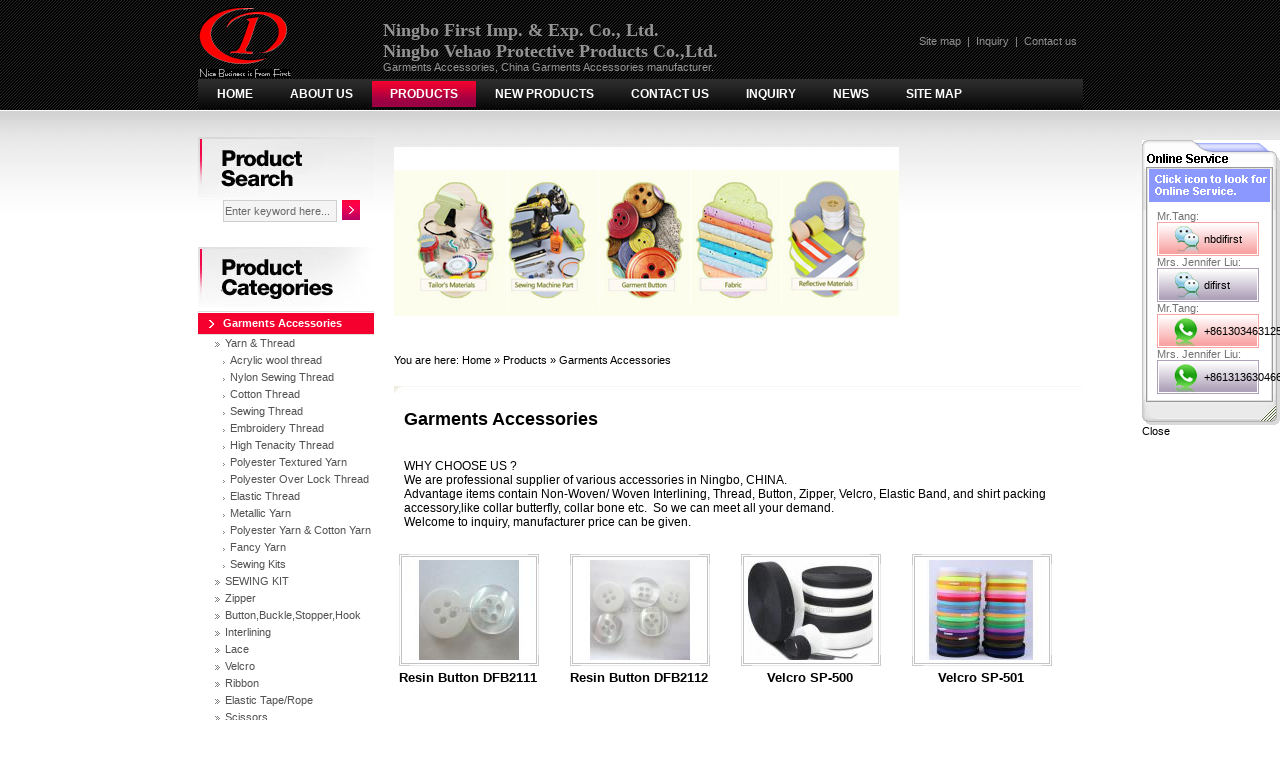

--- FILE ---
content_type: text/html
request_url: http://nbfirst.com.cn/Garments-Accessories_c4.html
body_size: 24528
content:
<!DOCTYPE html PUBLIC "-//W3C//DTD XHTML 1.0 Transitional//EN" "http://www.w3.org/TR/xhtml1/DTD/xhtml1-transitional.dtd">
<html xmlns="http://www.w3.org/1999/xhtml">
<head>
<meta http-equiv="content-type" content="text/html; charset=UTF-8" />
<meta http-equiv="X-UA-Compatible" content="IE=EmulateIE7" />
<title>Garments Accessories supplier - Ningbo First Imp. & Exp. Co., Ltd.</title>
<meta name="description" content="Garments Accessories supplier China.">
<meta name="keywords" content="Garments Accessories,China Garments Accessories">
<meta name="author" content="Ningbo First Imp.& Exp.Co.,Ltd" />
<meta name="copyright" content="Ningbo First Imp.& Exp.Co.,Ltd" />
<meta http-equiv="imagetoolbar" content="no" />
<link rel="shortcut icon" href="http://www.difirst.com/favicon.ico" type="image/x-icon" >
<link href="http://www.difirst.com/style0.css" rel="stylesheet" type="text/css">
<link href="http://www.difirst.com/style.css" rel="stylesheet" type="text/css">
<script language="javascript" src="http://www.difirst.com/leftmenu.js"></script><script language="javascript" src="/demonstration_files/jquery.js"></script><script type="text/javascript">

$(document).ready(function(){
	showClassName('c_4');SwitchSubMenu('sub4');SwitchSubsMenu('sub11');showMenuName('m_3');});
</script>
</head><body onLoad="block_none();">  
	   

<div id="container">

<div id="header">

       <div id="logo">
        <a href="http://www.difirst.com/"><img src="images/logo.gif" alt="difirst" title="difirst" border="0" /></a>
       </div>
           
       <div class="banner_adds"><p>Ningbo First Imp. &amp; Exp. Co., Ltd.<br />
Ningbo&nbsp;Vehao&nbsp;Protective&nbsp;Products&nbsp;Co.,Ltd.</p>	   <p style="font-weight:normal;" class="head_seo"><small>Garments Accessories, China Garments Accessories manufacturer.</small></p></div>   
	    
				<div class="custom_link" id="hrlink">
			<ul>
			<p><a href="/site-map.html">Site map</a>&nbsp; |&nbsp; <a href="/order.php">Inquiry</a>&nbsp; |&nbsp; <a href="/contact.html">Contact us</a>&nbsp;&nbsp;</p>			</ul>
		</div>
				 
  
	   
<div class="menu" id="homenav">

<ul>
<li><a href="http://www.difirst.com/" id="m_1">Home</a></li>
<li><a href="about.html" id="m_2">About Us<!--[if IE 7]><!--></a><!--<![endif]-->
	<!--[if lte IE 6]><table><tr><td><![endif]-->
	<ul>
		<li><a href="about.html" id="m_160">About Us</a></li>
		<li><a href="Certificate.html" id="m_161">Certificate</a></li>
		<li><a href="workshop.html" id="m_10">Workshop</a></li>
		<li><a href="qc.html" id="m_11">QC</a></li>
		</ul>
	<!--[if lte IE 6]></td></tr></table></a><![endif]-->
	</li>
<li><a href="productclass.html" id="m_3">Products</a></li>
<li><a href="new.html" id="m_4">NEW PRODUCTS</a></li>
<li><a href="contact.html" id="m_5">Contact Us</a></li>
<li><a href="order.php" id="m_6">Inquiry</a></li>
<li><a href="news.html" id="m_7">News</a></li>
<li><a href="site-map.html" id="m_13">Site Map</a></li>


</ul>

	    
</div></div>
<span id="banner1"></span>

<div class="right">

<span id="banner2"></span>

<script type="text/javascript">


document.getElementById('banner2').innerHTML='<div class="home_main_pic"><img src="uploads/menu_banner_4.jpg"></div>';


</script><div class="location">You are here: <a href="/">Home</a> &raquo; <a href="productclass.html">Products</a> &raquo; <strong><a href="Garments-Accessories_c4.html">Garments Accessories</a></strong>

	</div><div class="col1 colx"><h1>Garments Accessories</h1><div class="cinfo"><p>WHY CHOOSE US ?</p>
<p>We are professional supplier of various accessories&nbsp;in Ningbo, CHINA.</p>
<p>Advantage items contain Non-Woven/ Woven Interlining, Thread, Button, Zipper, Velcro, Elastic Band, and shirt packing accessory,like collar butterfly,&nbsp;collar bone etc.&nbsp; So we can meet all your demand.</p>
<p>Welcome to inquiry, manufacturer price can be given.</p></div><ul><li><a href="resin-button-DFB2111_p271.html"><img src="upfiles/1454482823_difirst_s.jpg" class="img_left" alt="resin button - DFB2111" title="resin button - DFB2111" /></a><strong class="name1"><a href="resin-button-DFB2111_p271.html">resin button DFB2111</a></strong><span class="more"><a href="resin-button-DFB2111_p271.html">...Read More</a></span></li><li class="listodd"><a href="resin-button-DFB2112_p283.html"><img src="upfiles/1454484369_difirst_s.jpg" class="img_left" alt="resin button - DFB2112" title="resin button - DFB2112" /></a><strong class="name1"><a href="resin-button-DFB2112_p283.html">resin button DFB2112</a></strong><span class="more"><a href="resin-button-DFB2112_p283.html">...Read More</a></span></li><li><a href="Velcro-SP-500_p290.html"><img src="upfiles/1454485862_difirst_s.jpg" class="img_left" alt="Velcro - SP-500" title="Velcro - SP-500" /></a><strong class="name1"><a href="Velcro-SP-500_p290.html">Velcro SP-500</a></strong><span class="more"><a href="Velcro-SP-500_p290.html">...Read More</a></span></li><li class="listodd"><a href="Velcro-SP-501_p301.html"><img src="upfiles/1454488141_difirst_s.jpg" class="img_left" alt="Velcro - SP-501" title="Velcro - SP-501" /></a><strong class="name1"><a href="Velcro-SP-501_p301.html">Velcro SP-501</a></strong><span class="more"><a href="Velcro-SP-501_p301.html">...Read More</a></span></li><li><a href="Hook-and-Loop-with-Self-adhensive-SP-502_p303.html"><img src="upfiles/1454488458_difirst_s.jpg" class="img_left" alt="Hook and Loop with Self-adhensive - SP-502" title="Hook and Loop with Self-adhensive - SP-502" /></a><strong class="name1"><a href="Hook-and-Loop-with-Self-adhensive-SP-502_p303.html">Hook and Loop with Self-adhensive SP-502</a></strong><span class="more"><a href="Hook-and-Loop-with-Self-adhensive-SP-502_p303.html">...Read More</a></span></li><li class="listodd"><a href="Hook-and-Loop-with-Self-adhensive-SP-503_p306.html"><img src="upfiles/1454488734_difirst_s.jpg" class="img_left" alt="Hook and Loop with Self-adhensive - SP-503" title="Hook and Loop with Self-adhensive - SP-503" /></a><strong class="name1"><a href="Hook-and-Loop-with-Self-adhensive-SP-503_p306.html">Hook and Loop with Self-adhensive SP-503</a></strong><span class="more"><a href="Hook-and-Loop-with-Self-adhensive-SP-503_p306.html">...Read More</a></span></li><li><a href="Elastic-Velcro-SP-504_p307.html"><img src="upfiles/1454489101_difirst_s.jpg" class="img_left" alt="Elastic Velcro - SP-504" title="Elastic Velcro - SP-504" /></a><strong class="name1"><a href="Elastic-Velcro-SP-504_p307.html">Elastic Velcro SP-504</a></strong><span class="more"><a href="Elastic-Velcro-SP-504_p307.html">...Read More</a></span></li><li class="listodd"><a href="Elastic-Velcro-SP-505_p308.html"><img src="upfiles/1454489313_difirst_s.jpg" class="img_left" alt="Elastic Velcro - SP-505" title="Elastic Velcro - SP-505" /></a><strong class="name1"><a href="Elastic-Velcro-SP-505_p308.html">Elastic Velcro SP-505</a></strong><span class="more"><a href="Elastic-Velcro-SP-505_p308.html">...Read More</a></span></li><li><a href="Shirt-Button-DFB2113_p309.html"><img src="upfiles/1454492081_difirst_s.jpg" class="img_left" alt="Shirt Button - DFB2113" title="Shirt Button - DFB2113" /></a><strong class="name1"><a href="Shirt-Button-DFB2113_p309.html">Shirt Button DFB2113</a></strong><span class="more"><a href="Shirt-Button-DFB2113_p309.html">...Read More</a></span></li><li class="listodd"><a href="Shirt-Button-DFB2114_p310.html"><img src="upfiles/1454492383_difirst_s.jpg" class="img_left" alt="Shirt Button - DFB2114" title="Shirt Button - DFB2114" /></a><strong class="name1"><a href="Shirt-Button-DFB2114_p310.html">Shirt Button DFB2114</a></strong><span class="more"><a href="Shirt-Button-DFB2114_p310.html">...Read More</a></span></li><li><a href="Shirt-Button-DFB2115_p311.html"><img src="upfiles/1454492732_difirst_s.jpg" class="img_left" alt="Shirt Button - DFB2115" title="Shirt Button - DFB2115" /></a><strong class="name1"><a href="Shirt-Button-DFB2115_p311.html">Shirt Button DFB2115</a></strong><span class="more"><a href="Shirt-Button-DFB2115_p311.html">...Read More</a></span></li><li class="listodd"><a href="-DFB2116_p380.html"><img src="upfiles/1455861292_difirst_s.jpg" class="img_left" alt="Resin button - DFB2116" title="Resin button - DFB2116" /></a><strong class="name1"><a href="-DFB2116_p380.html">Resin button DFB2116</a></strong><span class="more"><a href="-DFB2116_p380.html">...Read More</a></span></li><li><a href="Fashion-Shirt-Button-DFB2118_p382.html"><img src="upfiles/1455783235_difirst_s.jpg" class="img_left" alt="Fashion Shirt Button - DFB2118" title="Fashion Shirt Button - DFB2118" /></a><strong class="name1"><a href="Fashion-Shirt-Button-DFB2118_p382.html">Fashion Shirt Button DFB2118</a></strong><span class="more"><a href="Fashion-Shirt-Button-DFB2118_p382.html">...Read More</a></span></li><li class="listodd"><a href="Invisible-Zipper-DFZ1001_p475.html"><img src="upfiles/1455777170_difirst_s.jpg" class="img_left" alt="Invisible Zipper - DFZ1001" title="Invisible Zipper - DFZ1001" /></a><strong class="name1"><a href="Invisible-Zipper-DFZ1001_p475.html">Invisible Zipper DFZ1001</a></strong><span class="more"><a href="Invisible-Zipper-DFZ1001_p475.html">...Read More</a></span></li><li><a href="Nylon-DFZ1002_p476.html"><img src="upfiles/1455777323_difirst_s.jpg" class="img_left" alt="Nylon - DFZ1002" title="Nylon - DFZ1002" /></a><strong class="name1"><a href="Nylon-DFZ1002_p476.html">Nylon DFZ1002</a></strong><span class="more"><a href="Nylon-DFZ1002_p476.html">...Read More</a></span></li><li class="listodd"><a href="Resin-button-DFB2119_p530.html"><img src="upfiles/1455863036_difirst_s.jpg" class="img_left" alt="Resin button - DFB2119" title="Resin button - DFB2119" /></a><strong class="name1"><a href="Resin-button-DFB2119_p530.html">Resin button DFB2119</a></strong><span class="more"><a href="Resin-button-DFB2119_p530.html">...Read More</a></span></li><li><a href="Resin-button-DFB2120_p532.html"><img src="upfiles/1455863372_difirst_s.jpg" class="img_left" alt="Resin button - DFB2120" title="Resin button - DFB2120" /></a><strong class="name1"><a href="Resin-button-DFB2120_p532.html">Resin button DFB2120</a></strong><span class="more"><a href="Resin-button-DFB2120_p532.html">...Read More</a></span></li><li class="listodd"><a href="Resin-button-DFB2121_p534.html"><img src="upfiles/1455863865_difirst_s.jpg" class="img_left" alt="Resin button - DFB2121" title="Resin button - DFB2121" /></a><strong class="name1"><a href="Resin-button-DFB2121_p534.html">Resin button DFB2121</a></strong><span class="more"><a href="Resin-button-DFB2121_p534.html">...Read More</a></span></li><li><a href="Resin-button-DFB2122_p535.html"><img src="upfiles/1455863903_difirst_s.jpg" class="img_left" alt="Resin button - DFB2122" title="Resin button - DFB2122" /></a><strong class="name1"><a href="Resin-button-DFB2122_p535.html">Resin button DFB2122</a></strong><span class="more"><a href="Resin-button-DFB2122_p535.html">...Read More</a></span></li><li class="listodd"><a href="Resin-button-DFB2123_p536.html"><img src="upfiles/1455864228_difirst_s.jpg" class="img_left" alt="Resin button - DFB2123" title="Resin button - DFB2123" /></a><strong class="name1"><a href="Resin-button-DFB2123_p536.html">Resin button DFB2123</a></strong><span class="more"><a href="Resin-button-DFB2123_p536.html">...Read More</a></span></li></ul></div><div class="pagination">Total <B>1685</B> Items <B>85</B> pages /Current is Page <B>1</B>&nbsp;&nbsp;<span class="disabled">&lt;&lt;</span><span class="current">1</span><a href="Garments-Accessories_c4-1.html">2</a><a href="Garments-Accessories_c4-2.html">3</a><a href="Garments-Accessories_c4-3.html">4</a><a href="Garments-Accessories_c4-4.html">5</a><a href="Garments-Accessories_c4-5.html">6</a><a href="Garments-Accessories_c4-6.html">7</a><a href="Garments-Accessories_c4-7.html">8</a><a href="Garments-Accessories_c4-8.html">9</a>…<a href="Garments-Accessories_c4-83.html">84</a><a href="Garments-Accessories_c4-84.html">85</a><a href="Garments-Accessories_c4-1.html">&gt;&gt;</a></div><div class="col1 colx"><span class="cinfo">Group of Garments Accessories has been presented above, please  <a href=contact.html>contact us</a> if you want more Garments Accessories .</span></div></div><div class="left">



	<div class="box hspacer_bot col_17_box">
	<span class="box_top col_66_top"></span>
	<h4 class="box_title col_93_title">Search</h4>
		<form name="search" method="post" action="products.php">
		<input type="text" name="keys2" value="Enter keyword here..." onfocus="if(this.value=='Enter keyword here...'){this.value=''};" onblur="if(this.value==''){this.value='Enter keyword here...'};" class="form_input col_65_input" />
		<input type="submit" name="submit" value="Search" class="form_input_img" />
		</form>
	<span class="box_bot col_66_bottom"></span>
</div>
		<div class="box hspacer_bot col_18_box" id="home_catalog"><span class="box_top col_67_top"></span><h4 class="box_title col_94_title">Categories</h4><div id="catalog"><ul>
		<span><a href="Garments-Accessories_c4.html" id="c_4" class="menu1">Garments Accessories</a></span><div class="options1" id="sub4" style="display:block;"><ul>
		<li><a href="Yarn-Thread_c11.html" id="c_11"  on_Click="SwitchSubsMenu('sub11');">Yarn & Thread</a><ul style="display:none;" id="sub11" class="options"><li><a href="Acrylic-wool-thread_c156.html" id="c_156">Acrylic wool thread</a></li><li><a href="Nylon-Sewing-Thread_c157.html" id="c_157">Nylon Sewing Thread</a></li><li><a href="Cotton-Thread_c158.html" id="c_158">Cotton Thread</a></li><li><a href="Sewing-Thread_c30.html" id="c_30">Sewing Thread</a></li><li><a href="Embroidery-Thread_c31.html" id="c_31">Embroidery Thread</a></li><li><a href="High-Tenacity-Thread_c98.html" id="c_98">High Tenacity Thread</a></li><li><a href="Polyester-Textured-Yarn_c96.html" id="c_96">Polyester Textured Yarn</a></li><li><a href="Polyester-Over-Lock-Thread_c97.html" id="c_97">Polyester Over Lock Thread</a></li><li><a href="Elastic-Thread_c32.html" id="c_32">Elastic Thread</a></li><li><a href="Metallic-Yarn_c99.html" id="c_99">Metallic Yarn</a></li><li><a href="Polyester-Yarn-Cotton-Yarn_c100.html" id="c_100">Polyester Yarn & Cotton Yarn</a></li><li><a href="Fancy-Yarn_c101.html" id="c_101">Fancy Yarn</a></li><li><a href="Sewing-Kits_c41.html" id="c_41">Sewing Kits</a></li></ul></li><li><a href="SEWING-KIT_c181.html" id="c_181" >SEWING KIT</a></li><li><a href="Zipper_c36.html" id="c_36"  on_Click="SwitchSubsMenu('sub36');">Zipper</a><ul style="display:none;" id="sub36" class="options"><li><a href="Nylon-Zipper_c73.html" id="c_73">Nylon Zipper</a></li><li><a href="Plastic-Resin-zipper_c74.html" id="c_74">Plastic/Resin zipper</a></li><li><a href="Metal-zipper_c75.html" id="c_75">Metal zipper</a></li><li><a href="Zipper-Chain_c78.html" id="c_78">Zipper Chain</a></li><li><a href="Slider_c79.html" id="c_79">Slider</a></li><li><a href="Pin-Box_c80.html" id="c_80">Pin & Box</a></li></ul></li><li><a href="Button-Buckle-Stopper-Hook_c10.html" id="c_10"  on_Click="SwitchSubsMenu('sub10');">Button,Buckle,Stopper,Hook</a><ul style="display:none;" id="sub10" class="options"><li><a href="Metal-Buckle_c81.html" id="c_81">Metal Buckle</a></li><li><a href="Plastic-Buckle_c82.html" id="c_82">Plastic Buckle</a></li><li><a href="Plastic-Stopper_c84.html" id="c_84">Plastic Stopper</a></li><li><a href="Zinc-Alloy-Stopper_c85.html" id="c_85">Zinc Alloy Stopper</a></li><li><a href="Trousers-Hook_c89.html" id="c_89">Trousers Hook</a></li><li><a href="Skirt-Hook_c90.html" id="c_90">Skirt Hook</a></li><li><a href="Shirt-Pack-Accessories_c92.html" id="c_92">Shirt Pack Accessories</a></li><li><a href="Ox-horn-Buttons_c159.html" id="c_159">Ox-horn Buttons</a></li><li><a href="Metal-Button_c160.html" id="c_160">Metal Button</a></li><li><a href="Coconut-Button_c161.html" id="c_161">Coconut Button</a></li><li><a href="Wooden-Button_c162.html" id="c_162">Wooden Button</a></li><li><a href="Shirt-Button_c26.html" id="c_26">Shirt Button</a></li><li><a href="Trouser-Button_c27.html" id="c_27">Trouser Button</a></li><li><a href="Fashion-Button_c28.html" id="c_28">Fashion Button</a></li><li><a href="Coat-Button_c29.html" id="c_29">Coat Button</a></li><li><a href="Jeans-Button_c86.html" id="c_86">Jeans Button</a></li><li><a href="Snap-Button_c87.html" id="c_87">Snap Button</a></li><li><a href="Alloy-Button_c88.html" id="c_88">Alloy Button</a></li><li><a href="Press-Stud-Button_c91.html" id="c_91">Press Stud Button</a></li></ul></li><li><a href="Interlining_c38.html" id="c_38"  on_Click="SwitchSubsMenu('sub38');">Interlining</a><ul style="display:none;" id="sub38" class="options"><li><a href="Non-Woven-Paste-Dot_c93.html" id="c_93">Non Woven Paste Dot</a></li><li><a href="Non-Woven-Double-Dot-Fusible_c94.html" id="c_94">Non Woven Double Dot Fusible</a></li><li><a href="Woven-Double-Dot-Fusible_c95.html" id="c_95">Woven Double Dot Fusible</a></li></ul></li><li><a href="Lace_c39.html" id="c_39"  on_Click="SwitchSubsMenu('sub39');">Lace</a><ul style="display:none;" id="sub39" class="options"><li><a href="Stretch-lace-trim_c164.html" id="c_164">Stretch lace trim</a></li><li><a href="Rigid-lace-trim_c165.html" id="c_165">Rigid lace trim</a></li><li><a href="Cotton-Lace-Trim_c166.html" id="c_166">Cotton Lace Trim</a></li><li><a href="Eyelash-Lace-Trim_c167.html" id="c_167">Eyelash Lace Trim</a></li><li><a href="Guipure-Lace-Trim_c168.html" id="c_168">Guipure Lace Trim</a></li><li><a href="Embroidery-Lace-Trim_c169.html" id="c_169">Embroidery Lace Trim</a></li><li><a href="Stretch-lace-fabric_c171.html" id="c_171">Stretch lace fabric</a></li><li><a href="Rigid-lace-fabric_c172.html" id="c_172">Rigid lace fabric</a></li><li><a href="Cotton-lace-fabric_c173.html" id="c_173">Cotton  lace fabric</a></li><li><a href="Eyelash-lace-fabric_c174.html" id="c_174">Eyelash lace fabric</a></li><li><a href="Guipure-Lace-Fabric_c175.html" id="c_175">Guipure Lace Fabric</a></li><li><a href="Embroidery-Lace-Fabric_c176.html" id="c_176">Embroidery Lace Fabric</a></li><li><a href="Lace-Collar_c178.html" id="c_178">Lace Collar</a></li><li><a href="Pairs-Applique-Lace_c180.html" id="c_180">Pairs Applique Lace</a></li></ul></li><li><a href="Velcro_c34.html" id="c_34" >Velcro</a></li><li><a href="Ribbon_c40.html" id="c_40"  on_Click="SwitchSubsMenu('sub40');">Ribbon</a><ul style="display:none;" id="sub40" class="options"><li><a href="Bias-Binding-Tape_c111.html" id="c_111">Bias Binding Tape</a></li><li><a href="Satin-Ribbon_c112.html" id="c_112">Satin Ribbon</a></li><li><a href="Velvet-Ribbon_c113.html" id="c_113">Velvet Ribbon</a></li><li><a href="Metallic-Golden-Silver-Ribbon_c114.html" id="c_114">Metallic Golden/Silver Ribbon</a></li><li><a href="Soft-Sheer-Ribbon_c115.html" id="c_115">Soft Sheer Ribbon</a></li><li><a href="Grosgrain-Ribbon_c116.html" id="c_116">Grosgrain Ribbon</a></li></ul></li><li><a href="Elastic-Tape-Rope_c117.html" id="c_117"  on_Click="SwitchSubsMenu('sub117');">Elastic Tape/Rope</a><ul style="display:none;" id="sub117" class="options"><li><a href="Elastic-Tape_c118.html" id="c_118">Elastic Tape</a></li><li><a href="Elastic-Rope_c119.html" id="c_119">Elastic Rope</a></li></ul></li><li><a href="Scissors_c37.html" id="c_37"  on_Click="SwitchSubsMenu('sub37');">Scissors</a><ul style="display:none;" id="sub37" class="options"><li><a href="Yarn-Scissors_c163.html" id="c_163">Yarn Scissors</a></li><li><a href="Stainleess-Steel-Tailor-Scissors_c103.html" id="c_103">Stainleess Steel Tailor Scissors</a></li><li><a href="House-kitchen-Scissors_c102.html" id="c_102">House (kitchen) Scissors</a></li><li><a href="Hair-Cut-Scissors_c104.html" id="c_104">Hair Cut Scissors</a></li><li><a href="Stationery-office-Steel-Scissors_c105.html" id="c_105">Stationery(office) Steel Scissors</a></li><li><a href="Children-Scissors_c106.html" id="c_106">Children Scissors</a></li><li><a href="Tour-Folding-Scissors_c107.html" id="c_107">Tour (Folding) Scissors</a></li><li><a href="Zig-Zag-Edge-Scissors-Spring-Scissors_c108.html" id="c_108">Zig-Zag Edge Scissors/Spring Scissors</a></li><li><a href="Medical-Kit-Scissors_c110.html" id="c_110">Medical Kit Scissors</a></li></ul></li></ul></div></ul></div><span class="box_bot col_67_bottom"></span></div>



	<div class="box hspacer col_19_box">

		<span class="box_top col_69_top"></span>

		<h4 class="box_title col_95_title">Contact</h4>

		<div class="contact_information">

			<p><span style="font-size: smaller;"><strong>Ningbo First Imp . &amp; Exp . Co., Ltd.<br />
Ningbo Vehao Protective Products Co.,Ltd. </strong></span><br />
Add: Rm 601 No.500 Taikang Middle Road, Ningbo,China<br />
Tel: 0086 574 88183591<br />
Fax: 0086 574 88183590<br />
Cell:0086 131 36304667<br />
E-mail: <a href="mailto:sales@difirst.com" title="Email: sales@difirst.com"><img src="/images/email.gif" alt="Email: sales@difirst.com"></a> sales@difirst.com<br />
&nbsp;&nbsp;&nbsp;&nbsp;&nbsp;&nbsp;&nbsp;&nbsp;&nbsp;&nbsp;&nbsp;&nbsp; <a href="mailto:info@difirst.com" title="Email: info@difirst.com"><img src="/images/email.gif" alt="Email: info@difirst.com"></a> info@difirst.com<br />
&nbsp;&nbsp; <br />
Web: <a href="http://www.difirst.com">http://www.difirst.com</a><br />
<span style="color: rgb(255, 255, 255);">Web:</span> <a href="http://www.nbfirst.com.cn">http://www.nbfirst.com.cn</a><br />
<br />
Mr.Tang:&nbsp;wechat: nbdifirst<br />
whatsapp: +8613034631252<br />
<br />
Mrs.&nbsp;Jennifer&nbsp;Liu: Wechat:&nbsp;difirst<br />
WhatsApp:&nbsp;+86&nbsp;13136304667<br />
<br />
<img alt="" class="tradeyear" src="/uploads/Image/trade-year.jpg" width="176" height="63" /><br />
We've been doing exports for <span style="color: rgb(255, 0, 0);"><script language="javascript">document.write(CurentTime());</script></span> years.</p>
		</div>

		<span class="box_bot col_69_bottom"></span>

<!--　-->

	</div>


</div><!-- end of main_content --><div id="footer"><ul class="footer_menu"><li><a href="http://www.difirst.com/">Home</a> | </li><li><a href="about.html">About Us</a> | </li><li><a href="productclass.html">Products</a> | </li><li><a href="new.html">NEW PRODUCTS</a> | </li><li><a href="contact.html">Contact Us</a> | </li><li><a href="order.php">Inquiry</a> | </li><li><a href="news.html">News</a> | </li><li><a href="site-map.html">Site Map</a> | </li><li><a href="rss.xml" target="_blank">RSS</a></li><li><a href="http://add.my.yahoo.com/rss?url=http://www.difirst.com/rss.xml" target="_blank" title="Add RSS to Yahoo reader"><img src="images/addtomyyahoo.gif"></a></li></ul><ul class="footer_menu free_link"><script src='/images/msn/chat1.js'></script>
<div class="float_chat">Mr.Tang:
<div style="width:55px;height:34px;background:url(/images/wechat2.gif) no-repeat left top;padding-left:47px;display:block;"><a style="height:34px;line-height:34px;display:block;" target="_blank" title="Wechat: Call to nbdifirst" href="weixin://contacts/profile/nbdifirst">nbdifirst</a></div>
</div>
<div class="float_chat">Mrs.&nbsp;Jennifer&nbsp;Liu:
<div style="width:55px;height:34px;background:url(/images/wechat.gif) no-repeat left top;padding-left:47px;display:block;"><a style="height:34px;line-height:34px;display:block;" target="_blank" title="Wechat: Call to difirst" href="weixin://contacts/profile/difirst">difirst</a></div>
</div>
<div class="float_chat">Mr.Tang:
<div style="width:55px;height:34px;background:url(/images/whatsapp.gif) no-repeat left top;padding-left:47px;display:block;"><a style="height:34px;line-height:34px;display:block;" target="_blank" href="https://api.whatsapp.com/send?phone=+8613034631252&amp;text=difirst">+8613034631252</a></div>
</div>
<div class="float_chat">Mrs.&nbsp;Jennifer&nbsp;Liu:
<div style="width:55px;height:34px;background:url(/images/whatsapp2.gif) no-repeat left top;padding-left:47px;display:block;"><a style="height:34px;line-height:34px;display:block;" target="_blank" href="https://api.whatsapp.com/send?phone=+8613136304667&amp;text=difirst">+8613136304667</a></div>
</div>
<script src='/images/msn/chat2.js'></script></ul><ul id="copyright">Copyright &copy; 2014 <a href="http://www.difirst.com">Ningbo First Imp.& Exp.Co.,Ltd</a> All rights reserved.</ul><ul class="footer_power"><small style="font-size:10px;color:#999;">Powered by <a href="http://www.speedinchina.com/" title="Web design in China" target="_blank" style="font-size:10px;color:#999;">Speed network</a></small></ul></div></div><!-- end of main_container！ --></body></html>

--- FILE ---
content_type: text/css
request_url: http://www.difirst.com/style0.css
body_size: 18819
content:
* {
	margin:0;
	padding:0;
	text-decoration:none;
}

body
{
padding:0; 
font-family: Tahoma, Arial, Helvetica, sans-serif;
margin:0px auto auto auto;
font-size:12px;
}

body,ul,ol,dl,dd,h1,h2,h3,h4,h5,h6,p,form,input,select,button,th,td {margin:0;padding:0;}

/*------------------------- layout ------------------------*/
#container{
width:970px;
height:auto;
margin:auto;
padding:0px;
}
#header{
width:100%;
margin:auto;
}
.left{
float:left;
margin:0px;
overflow:hidden;
}
.right, .righthome{
float:left;
margin:0px;
overflow:hidden;
}
.rightside{
float:left;
overflow:hidden;
}
#footer{
width:100%;
clear:both;
font-size:11px;
display:block;
}

/*------------------ common ------------------*/
a:link {
	text-decoration: underline;
}
a:hover {
	text-decoration: none;
}

ul{
	list-style-type:none;
	list-style-position : outside;
	margin:0 0 0 0;
	padding:0 0 0 0;
	word-break:keep-all;
}
li{
	margin:0 0 0 0;
	padding:0 0 0 0;
	word-break:keep-all;
}

/* h1,h2,h3,h4,h5,h6 */
h1,h2,h3,h4,h5,h6 {font-size:100%;font-weight:normal;}
h1{
font-size:16px;
font-weight:bold;
padding:0px 0 5px 0;
text-decoration:none;
}
h2{
font-size:14px;
font-weight:bold;
padding:5px 0 5px 0;
text-decoration:none;
}
h3{
font-size:14px;
font-weight:bold;
padding:5px 0 5px 0px;
text-decoration:none;
}

/* font color style */
.color1{
color:#d8325d;
}
.color2{
color:#0464a1;
}
.color3{
color:#fff;
}
.color4{
color:#f5f5f5;
}
.color5{
color:#eee;
}
.color6{
color:#ccc;
}
.color7{
color:#999;
}
.color8{
color:#666;
}
.color9{
color:#333;
}
.color10{
color:#000;
}

/* table style */
td{
/*text-align:center;*/
padding:5px;
/*border-bottom:2px #fff solid;*/
}
th{
background-color: #333333;
padding:5px;
color:#FFFFFF;
}
tr.color1{
background-color:#F3F5F6;
}

/* text-transform */
.ttu{
text-transform:uppercase;
}
.ttl{
text-transform:lowercase;
}
.ttc{
text-transform:capitalize;
}

/* text-align */
.tac{
text-align:center;
}
.tal{
text-align:left;
}
.tar{
text-align:right;
}

/* float,display,overflow style */
.fdo{
width:100%;
margin-bottom:10px;
display:block;
overflow:hidden;
}
.d_o{
display:block;
overflow:hidden;
}
.d_o_w_t{
display:block;
overflow:hidden;
white-space:nowrap;
text-overflow:ellipsis;
}
.d_n{
display:none;
}
ul.fdo li{
padding-left:5px;
padding-right:5px;
}
ul.fdo li a{
line-height:12px;
}


/* background style */
.bg1{
background:#f3f5f6;
}

/* border style */
.border1{
border-style:solid;
border-width:1px 1px 1px 1px;
border-color:#ccc;
padding:2px;
}

/* more style */
.more{
float:right;
}
.more a, .more a:visited{
display:block;
text-transform:capitalize;
}
.more a:hover{
text-decoration:none;
}

p.proposal_text{
font-size:11px;
/*text-align:justify;*/
padding:15px 0 0 15px;
margin:0px;
}
p.offer{
font-size:10px;
}

/* img style */
img {border:0;}
img.img_left{
float:left;
padding:0px 8px 8px 0px;
}
img.img_right{
float:right;
padding:0px 8px 8px 8px;
}
img.img_middle{
display:block;
margin:0px auto;
padding:0px 0px 8px 0px;
}
img.img_thumb{
float:left;
padding:10px;
}
img.img_big_pic{
padding:4px;
border:1px #CCCCCC solid;
}



/*---------------- header ----------------------*/
#logo{
float:left;
overflow:hidden;
}
.banner_adds{
height:auto;
float:left;
font-weight:bold;
}
.banner_adds small{
font-size:11px;
font-weight:normal;
}

.search{
width:auto;
padding:0px 0px 0px 0px;
float:right;
}
.search .form_input{
margin-left:18px;
}

.custom_link{
display:block;
text-align:right;
padding:10px 0px 10px 0px;
}

/*header menu*/
.menu {font-size:11px;padding:0px; float:right; width:100%;}
.menu ul {padding:0;margin:0;list-style-type:none; height:28px;}
.menu ul ul {width: auto;}
.menu ul li {float:left;height:28px;line-height:28px;}
.menu ul ul li {display:block;width: auto;height:auto;position:relative;line-height:1em;}

.menu a, .menu a:visited {display:block;float:left;height:100%;font-size:11px;text-decoration:none;padding:0 21px 0 17px;}
.menu a.current {position:relative;}

.menu ul ul a, .menu ul ul a:visited {display:block;width:12em;height:100%;line-height:1em; padding:0.5em 1em;}
.menu ul table ul a, .menu ul table ul a:visited {width:14em; width:12em;}

.menu table {position:absolute; left:0; top:0; font-size:1em; z-index:-1;}
.menu ul ul table {left:-1px;}
.menu ul ul table ul.left {margin-left:2px;}

.menu li:hover {position:relative;}
* html .menu a:hover {position:relative;}

.menu ul ul ul a, .menu ul ul ul a:visited {}
.menu ul ul ul ul a, .menu ul ul ul ul a:visited {}
.menu ul :hover a.sub1 {}
.menu ul ul :hover a.sub2 {}

.menu a:hover {}
.menu :hover > a {}

.menu ul ul a:hover {}
.menu ul ul :hover > a {}

.menu ul ul ul a:hover {}
.menu ul ul ul :hover > a {}
.menu ul ul ul ul a:hover {}

.menu ul ul {visibility:hidden;position:absolute;height:0;top:28px;left:0;width:14em;z-index:30;}

.menu ul ul ul {left:14em;top:0;width:14em;}

.menu ul ul ul.left {left:-14em;}

.menu ul li:hover ul, .menu ul a:hover ul {visibility:visible; height:auto; padding-bottom:3em;}
.menu ul :hover ul ul {visibility:hidden;}
.menu ul :hover ul :hover ul ul {visibility:hidden;}
.menu ul :hover ul :hover ul {visibility:visible;}
.menu ul :hover ul :hover ul :hover ul {visibility:visible;}


/*------------------------ left ------------------------*/

/* catalog style */
#catalog{

}
	a.menu1, a.menu1:visited {width:100%;display:block;color:#000;font-weight:bold;font-size:11px;height:23px;line-height:23px;text-indent:13px;margin-top:4px;}
	a.menu1:hover, a.menu1:active {}
	a.menu1.curr {}
	.options1 {padding-top:3px;}
	.options1 a {width:100%;display:block;font-size:11px;}
	.options1 a.cur {}
	.options1 li a {text-indent:15px;}
	.options1 li li a {padding-left:10px !important;background:url(styles/1/images/background2_63.gif) no-repeat 5px -93px !important;}
	.options1 li li a:hover,
	.options1 li li a.cur{background:url(styles/1/images/background2_63.gif) no-repeat 5px -138px !important;}
	

ul.catalog{width:100%;display:block;margin:10px 0px 10px 0px;}
.catalog li{width:100%;height:auto;float:left;display:block;}
.catalog li.lispace{display:none;}
.catalog li a.cat1{width:98%;display:block;line-height:15px;height:15px;font-weight:bold;font-size:12px;}
.catalog li a, .catalog li a:visited{width:98%;display:block;line-height:15px;height:15px;}

.col_21_body, .col_22_body, .col_23_body{overflow:hidden}

.col_18_box{overflow:hidden !important;
	scrollbar-face-color:#00554a; 
	scrollbar-highlight-color:#00554a; 
	scrollbar-shadow-color:#00554a;
	scrollbar-3dlight-color:#00554a; 
	scrollbar-arrow-color:#147664; 
	scrollbar-track-color:#00554a; 
	scrollbar-darkshadow-color:#00554a;}

.box{
width:100%;
height:auto;
float:left;
overflow:hidden;
}
.box_top{
width:100%;
display:block;
overflow:hidden;
}
.box_bot{
width:100%;
display:block;
overflow:hidden;
}
.box_title{
width:257px;
font-size:18px;
display:block;
overflow:hidden;
}
.box_title strong{
font-weight:bold;
}
.hspacer_top{
margin-top:10px;
}
.hspacer_bot{
margin-bottom:10px;
}



/*------------------------------ right style ------------------------------*/
/*====list style====*/
/* col1 style */

.col1{
width:100%;
padding:0px 0px 0px 0px;
float:left;
}
.col1 ul{
width:100%;
padding:7px 0px 10px 0px;
float:left;
}
.col1 ul li{
width:100%;
float:left;
}

.Title, .title1{
width:100%;
height:25px;
display:block;
font-size:12px;
font-weight:bold;
text-indent:20px;
line-height:25px;
}
.txt1{
height:auto;
overflow:hidden;
}
.model1{
display:block;
text-transform:uppercase;
}
.name1{
width:100%;
text-transform:capitalize;
line-height:20px;
}
.name1 a, .name1 a:visited{
display:block;
}

/* col2 style */
.col2 ul li{
width:660px;
}

/* col3 style */
.col3 ul li{
overflow:hidden;
}
.col3 ul li .model1{
width:100%;
text-transform:uppercase;
color:#d8325d;
text-align:center;
display:block;
}
.col3 ul li .name1{
width:100%;
text-transform:capitalize;
line-height:20px;
text-align:center;
display:block;
}

/* news style */
.news ul li{
width:100%;
height:auto;
}
.news ul li a, .news ul li a:visited{display:block;float:left;width:85%;}
.news ul li small{float:right;}

/* details style */
.details dd p{margin-bottom:15px;}
	.details dd a{color:#6b675b;text-decoration:underline;font-weight:bold;}
	.details dd a:hover{color:#d89900;text-decoration:none;}
	/*.details h2{overflow:hidden;width:0px;height:0px;}*/
	.details dt{font-size:20px;line-height:40px;margin-bottom:10px;}
	.details dt small {font-size:10px;display:block;margin-top:-20px;color:#999;}

/*pagination style*/
div.pagination {
	padding:10px;
	text-align:center;
	float:left;
	font-size:10px;
}

div.pagination a, div.pagination a:visited {
	padding: 2px 5px 2px 5px;
	margin-right: 2px;
	border: 1px solid #ddd;
	text-decoration: none; 
	color: #d8325d;
}
div.pagination a:hover, div.pagination a:active {
	border:1px solid #ddd;
	color: #fff;
	background-color: #d8325d;
}
div.pagination span.current {
	padding: 2px 5px 2px 5px;
	margin-right: 2px;
	border: 1px solid #ddd;
	font-weight: bold;
	background-color: #d8325d;
	color: #FFF;
}
div.pagination span.disabled {
	padding: 2px 5px 2px 5px;
	margin-right: 2px;
	border: 1px solid #ddd;
	color: #ccc;
}


/*====product details style====*/
/*location style*/
.location{
padding:20px 10px 20px 0px;
font-size:11px;
}
.location a, .location a:visited{
text-decoration:none;
}
.location a:hover{
text-decoration:underline;
}

/*pictures*/
.pictures{
width:335px;
float:left;
/*overflow:hidden;*/
padding:0px 0px 10px 15px;
}
.big_pic{
width:290px;
}
.enlarge_pic{
width:290px;
}
.enlarge_pic p {border:#7ac3f0 5px solid;height:auto;background:#fff;text-align:center;}
.enlarge_pic p img {cursor:pointer;margin:10px 0px;}
.enlarge_pic p a {text-align:right;width:500px;padding-right:10px;font-size:10px;text-decoration:underline;display:block;}
.enlarge_pic a {width:300px;display:block;text-align:center;}

.pictures_thumbs{
width:300px;
display:block;
float:left;
}
.pictures_thumbs h3{
margin-top:10px;
color:#0464a1;
}
.pictures_thumbs img{
height:45px;
border:#ccc 1px solid;
cursor:pointer;
padding:2px;
margin:3px;
}

/*description*/
.description{
width:282px;
padding:0px 0px 10px 25px;
float:left;
}
.model4{
padding:20px 0px 5px 0px;
color:#d8325d;
text-transform:uppercase;
font-size:15px;
display:block;
}
.description h1{
padding:5px 0px 10px 0px;
}

/*pre / next button*/
.pn {width:100%;height:14px;margin:20px 0px 0px 0px;display:block;}
	a.prev, a.next, a.prev2, a.next2 {float:left;width:45px;height:14px;display:block;overflow:hidden;}
	a.prev {}
	a.next {margin-left:22px;}
	a.prev2 {}
	a.next2 {margin-left:22px;}

/*details*/
.details{
width:100%;
padding:10px 0px 10px 0px;
float:left;
}
.details h3{
background:#eef1f3;
color:#d8325d;
}
.details .pinfo{
padding:10px 10px 10px 5px;
display:block;
}

/*dothispage*/
.dothispage{
width:655px;
padding:10px 0px 10px 10px;
float:left;
}
.dothispage a{
width:250px;
line-height:20px;
text-indent:35px;
display:block;
float:left;
}
a.bm{
}
a.pp{
}

/*Enquiry button*/
.button{
width:139px;
height:30px;
/*background:url("images/blank_button.gif") no-repeat center;*/
text-align:center;
line-height:30px;
font-weight:bold;
font-size:13px;
margin-top:25px;
display:block;
}
.button a, .button a:visited{
text-decoration:none;
color:#d8325d;
}
.button a:hover{
color:#424849;
}
.col_75_button a{display:block;}


/*col4 style*/
.col4{
padding:0px 25px 10px 10px;
}
.colx h3,
.col4 dt{overflow:hidden;}

/*col5 style*/
.col5{
padding:0px 5px 10px 0px;
}

/*content style*/
.content{
margin-top:10px;
overflow:hidden;
display:block;
}
.content dt{
font-size:13px;
line-height:26px;
padding:2px;
overflow:hidden;
display:block;
}
.content dd{
line-height:15px;
}






/*-----------------------contact------------------------*/
.contact_tab, .reg_tab{
width:670px;
height: auto;
float:left;
background-color:#f3f5f6;
padding:8px;
margin:5px 5px 5px 0px;
}
.form_contact, .form_reg{
width:357px;
float:left;
text-align:center;
color:#615357;
padding:5px 0 5px 0;
}
.location_contact, .location_reg{
width:250px;
min-height:250px;
_height:250px;
float:left;
padding:15px;
}
.form_contact li{
float:left;
width:357px;
text-align:left;
padding:3px 0 3px 0;
}
.form_contact li label{
width:60px;
text-align:right;
float:left;
}
.inquiry{
width:447px;
}
.inquiry li{
width:447px;
}
.inquiry li label{
width:150px;
}
.form_contact li.button_send{
text-align:center;
}
input.form_input_contact, select.form_input_contact{
border: 1px solid #C8D2D9;
background-color:#FFFFFF;
margin:0px;
width:250px;
float:left;
margin-left:10px;
}
input.cod{
width:50px;
}
input.but{
width:70px;
float:none;
background-color:#cc0000;
}
select.form_select{
border: 1px solid #C8D2D9;
background-color:#FFFFFF;
margin:0px;
width:250px;
float:left;
margin-left:10px;
height:20px;
}
textarea{
border: 1px solid #C8D2D9;
background-color:#FFFFFF;
margin:0px;
width:250px;
height:80px;
float:left;
margin-left:10px;
}

/* form style */
.form{
width:257px;
text-align:center;
padding:5px 0 5px 0;
}
.form li{
width:100%;
float:left;
}
.form li label{
width:78px;
text-align:right;
padding-top:5px;
float:left;
}
.form_button_login{
width:auto;
float:right;
padding:3px 17px 0px 0px;
}
.form_input_login{
border: 1px solid #C8D2D9;
background-color:#FFFFFF;
margin:4px 0px 0px 8px;
width:150px;
float:left;
}
.join{
text-align:left;
padding:5px 150px 0px 20px;
display:block;
}
.join a{
display:block
}
.form_input_txt{
float:left;
}
.form_row{
float:left;
width:257px;
text-align:center;
padding:3px 0 3px 0;
}
label.box_txt{
float:left;
width:70px;
padding-top:3px;
text-align:right;
}
label.left_long{
float:left;
width:90px;
padding-top:3px;
text-align:right;
}
input.form_input{
border: 1px solid #C8D2D9;
background-color:#FFFFFF;
float:left;
margin-left:15px;
}
.form_input_img{
width:auto;
float:left;
margin-left:5px;
}
.contact_information{
font-size:10px;
text-align:left;
padding-left:20px;
display:block;
}

.faqtitle a, .faqtitle a:visited{display:block;margin-top:3px;width:98%;line-height:17px;}
.options2{padding:5px 5px 10px 10px;padding-right:20px;border-bottom:#ccc 1px dashed;margin-bottom:15px;background:#f5f5f5;}

/*-------------------scroll images------------------------*/
.homepage_cycle{ width:416px; height:198px; border:0px solid #c8c8c8; float:left; position:relative}

.homepage_cycle .main{overflow:hidden;height:198px;width:416px; display:block;}
.homepage_cycle .main img{display: block;*display:inline-block;_display:inline-block}



.homepage_cycle_dummy{ position:absolute; bottom:0; left:0; z-index:20;height:20px; width:416px;filter:alpha(opacity=30)}

.homepage_cycle_num{ position:absolute; bottom:7px; left:0; z-index:30; height:20px; width:407px; padding:2px 5px 0px 0px; text-align:right;}
.homepage_cycle_num ul{margin:0;padding:0;list-style-type:0;float:right;}
.homepage_cycle_num li{ display:block; float:left; padding-left:2px; width:19px; height:19px;cursor:pointer;overflow:hidden;}
.homepage_cycle_num span{ display:block; float:right; padding-left:5px;width:17px; height:17px}
.homepage_cycle_num a{ display:block; background:#fff;border:#cc0000 1px solid; font:bold 11px/11px Arial; color:#cc0000; text-align:center; width:17px; height:14px; padding-top:3px; *height:14px; *padding-top:3px;text-decoration:none;overflow:hidden;}
.homepage_cycle_num a:hover{ text-decoration:none; background:#cc0000; color:#fff;border:#cc0000 1px solid;}
.homepage_cycle_num .nonce a{ background:#cc0000;color:#fff;}


.description .pinfo{overflow:hidden;}
.col_21_title{overflow:hidden;}


.class_pic {width:100%;margin-top:15px;padding:0px 0px 0px 15px;}
.class_pic li, .class_pic li.newh {width:180px;height:auto;text-align:left;padding:0px 10px 0px 0px;}
.class_pic li.clst{height:auto;overflow:hidden;}
.class_pic li.newh {height:160px;}
.class_pic li, .class_pic li a, .class_pic li.newh, .class_pic li.newh a {float:left;width:200px;}
.class_pic li a{line-height:15px;}
.class_pic li a.cln {width:100%;font-size:12px;font-weight:bold;color:;}
.class_pic li a.cp {height:165px;overflow:hidden;}
.class_pic li a.cph {height:124px;}
.class_pic li a.clnh {margin-bottom:20px;}
.class_pic li.clst ul li a, .class_pic li.clst ul li a:visited{font-weight:normal;}
.proclass_right{width:800px !important;background: !important;}

.home_main_pic{overflow:hidden;}


/*Menu class*/ 
.Menubox { 
width:auto; 
height:28px; 
line-height:28px; 
/*background:#eee;*/
} 
.Menubox li{ 
float:left; 
display:block; 
cursor:pointer; 
padding-left:10px;
padding-right:10px;
font-weight:bold; 
border-style:solid;
border-width:0px 0px 1px 0px;
} 
.Menubox li.hover{ 
height:27px; 
line-height:27px; 
} 
.Contentbox{ 
clear:both; 
padding:8px 0px 8px 0px; 
} 
.proclass_right .location, 
.proclass_right{width:100% !important;}

.txt1,
.cinfo{word-wrap: break-word;word-break: normal;}

.inquiry_table_bg .tab_txt2{color:black;}

.salescontact{margin-bottom:0px;float:left;}
.salescontact li{width:150px;height:130px;float:left;}
.salescontact li img{height:100px;border:#d8d8d8 1px solid;}

img.tradeyear{margin-left:-5px;}

.details .news_title{line-height:20px !important;text-indent:0px !important;padding:20px !important;}

#noticemsg{position:absolute;margin-top:-200px;z-index:999;}

/*-------------------footer------------------------*/
ul.footer_power,
ul.footer_menu {
list-style:none; display:block;padding:0px 0px 0px 0px;text-align:center;float:left;
}
ul.footer_power{width:100%;padding:5px 0px 5px 0px;margin:0px;}

ul.footer_menu li {
display:inline; font-size:11px;}

a.nav_footer:link, a.nav_footer:visited {
display:block; float:left; padding:5px 6px 5px 10px; margin:0; 
text-decoration:none; color:#2F2626;}

a.nav_footer:hover {
display:block; padding:5px 6px 5px 10px; margin:0;
text-decoration:underline; color:#2F2626;}

a.nav_footer:active {
display:block; float:left; padding:5px 6px 5px 10px; margin:0;
text-decoration:none;  color:#2F2626;}

#copyright, .copyright{
text-align:center;
float:left;
padding:0px;
}

--- FILE ---
content_type: text/css
request_url: http://www.difirst.com/style.css
body_size: 18948
content:
/*global*/

#container{width:885px;}
body {background:url(styles/1/images/background236.gif) repeat-x left top;background-color:#FFFFFF;font-family:arial;}
.left {width:176px;padding-right:20px;padding-bottom:10px;float:right;}
.righthome,
.right {width:689px;border-width:0px 0px 0px 0px;border-color:#ffffff;border-style:solid;padding-bottom:10px;margin-bottom:10px;float:right;}
.righthome{width:515px;border-width:0px 0px 0px 0px;border-color:#ffffff;border-style:solid;padding-left:0px;padding-right:0px;padding-top:0px;margin-left:0px;margin-top:-10px;float:right;}
.rightside{width:157px;font-size:12px;line-height:15px;padding-left:17px;padding-right:0px;padding-bottom:15px;margin-top:0px;float:right;}
.rightside a, .rightside a:visited{}
.title1, .box_title strong, .model1, .model4, .more a, .more a:visited, .details h3 {color:#f40046;}

.location a, .location a:visited, 
#copyright, #copyright a, #copyright a:visited, 
.footer_menu li a, .footer_menu li a:visited,
a:link, a:visited{color:#000000;font-size:11px;font-weight:normal;text-decoration:none;}
.location a:hover, 
#copyright a:hover, 
.footer_menu li a:hover,
a:hover   {color:#f40046;text-decoration:underline;}

.box_title{width:176px;height:63px;color:#CCCCCC;font-size:1px;}
.box_title strong{}

.col_2 h1, .col_8 h1, .col_9 h1, .col_10 h1, .col_11 h1, .col_12 h1, 
.col_96_box h3, 
.colx h1, 
.col4 h1,
.news h1, 
.details h3, 
.col_5_title,
.col_92_title,
.Title, .title1{background:url(styles/1/images/background240.gif) no-repeat left top;height:63px;color:#000000 !important;font-size:18px;font-weight:bold;line-height:46px;text-indent:26px;text-transform:capitalize;text-align:left;}

input.form_input,select.form_input,.form_input_login{background-color:#FFF8DC;color:#696969;font-size:11px;font-weight:normal;}
input.but{height:22px;background-color:#f40046;color:#FFFFFF;font-size:11px;font-weight:bold;border-width:1px 1px 1px 1px;border-color:#463e38;}
input.form_input_img{background:url(styles/1/images/background65.gif) no-repeat left top;width:18px;height:20px;color:#FF0000;font-size:1px;border-width:0px 0px 0px 0px;}

.box {width:176px;margin-bottom:10px;}

.box_top{height:0px;}
.box_bot{height:0px;}
/*end global*/

#header{width:885px;height:104px;padding-top:5px;padding-bottom:28px;}
.banner_adds{width:500px;height:30px;font-family:Times New Roman;color:#949494;font-size:18px;font-weight:bold;text-decoration:none;text-align:left;padding-left:15px;padding-right:0px;padding-top:15px;}
.banner_adds small{font-family:Arial;font-size:11px;line-height:11px;}

.search .col_27{width:149px;height:14px;background-color:#ffffff;font-family:arial;color:#b4b4b4;font-size:11px;line-height:14px;border-width:1px 1px 1px 1px;border-color:#cfcbcc;border-style:solid;padding-left:5px;padding-right:3px;padding-top:1px;padding-bottom:1px;margin-left:0px;margin-right:0px;margin-top:0px;}
input.col_27_but{width:52px;height:18px;background-color:#0f66dd;font-family:Arial;color:#FFFFFF;font-size:11px;font-weight:bold;border-width:0px 0px 0px 0px;border-color:#999999;border-style:solid;padding-left:0px;padding-right:0px;padding-top:0px;padding-bottom:0px;margin-left:1px;margin-right:0px;margin-top:0px;float:left;}

input.col_64_input{background-color:#F0F8FF;color:#5F9EA0;font-size:11px;line-height:20px;height:20px;width:105px;}
input.col_64_but{}
input.col_65_input{width:110px;height:18px;background-color:#f4f4f4;line-height:18px;border-width:1px 1px 1px 1px;border-color:#cfcfcf;border-style:solid;padding-left:1px;padding-right:1px;padding-top:1px;padding-bottom:1px;margin-left:25px;}

.search{width:212px;padding-right:12px;margin-top:29px;float:right;}
.custom_link{color:#8f8f8f;font-size:11px;padding-top:30px;float:right;}
.custom_link a, .custom_link a:visited{color:#8f8f8f;}

/* =================================================================== */
/*global*/
.menu ul,.menu a,.menu a:visited,.menu ul ul a,.menu ul ul a:visited{color:#FFFFFF;font-weight:bold;}
.menu a:hover,.menu ul ul a:hover {color:#00008B;}
.menu :hover > a,.menu ul ul :hover > a {color:#00008B;}
/*end global*/

#logo{width:170px;height:74px;padding-left:0px;padding-right:0px;padding-top:0px;padding-bottom:0px;margin-top:0px;}

/* navigation */
.menu {background:url(styles/1/images/background2121.gif) repeat-x left top;width:100%;height:30px;}
.menu ul{width:100%;height:30px;float:left;}
.menu ul ul{top:27px;}
.menu ul li{height:26px;padding-left:1px;padding-top:2px;}
.menu ul ul li{background-color:#000000;}
.menu a, .menu a:visited{height:26px !important;color:#FFFFFF;font-size:12px;font-weight:bold;line-height:26px;text-transform:uppercase;text-decoration:none;padding-left:18px;padding-right:18px;}
.menu a.current{background:url(styles/1/images/background90.gif) repeat !important;color:#FFFFFF !important;text-decoration:none !important;}
.menu ul ul a, .menu ul ul a:visited{background:url(styles/1/images/background291.gif) repeat;height:29px !important;background-color:#463e38;color:#ffffff;line-height:29px !important;border-width:0px 0px 0px 0px;border-color:#dccab6;border-style:solid;padding-top:0px;padding-bottom:0px;margin-top:0px;margin-bottom:0px;}
.menu a:hover{background:url(styles/1/images/background90.gif) repeat;color:#FFFFFF;text-decoration:none;}
.menu :hover > a{background:url(styles/1/images/background90.gif) repeat;color:#FFFFFF;text-decoration:none;}
.menu ul ul a:hover{background:url(styles/1/images/background91.gif) repeat;background-color:#f40046 !important;color:#ffffff !important;}
.menu ul ul :hover > a{background:url(styles/1/images/background91.gif) repeat;background-color:#f40046 !important;color:#ffffff !important;}

.home_main_pic{width:689px;height:auto;border-width:0px 0px 0px 0px;border-color:#d3d3d3;border-style:solid;padding-left:0px;padding-right:0px;padding-top:10px;padding-bottom:0px;margin-bottom:15px;float:right;}

	.options1{background-color:transparent;border-width:0px 0px 0px 0px;border-color:#b1b3b4;border-style:solid;padding-left:17px;padding-top:0px;padding-bottom:5px;margin-bottom:2px;}
	.options1 a, .options1 a:visited{background:url(../styles/1/images/background2_63.gif) no-repeat left 7px;width:150px;height:auto;color:#525252;font-size:11px;line-height:11px;text-indent:0px;text-decoration:none;padding-left:10px;padding-top:3px;padding-bottom:3px;}
	.options1 a:hover,.options1 a.cur{background:url(styles/1/images/background2_63.gif) no-repeat left -38px !important;color:#f40046 !important;text-decoration:underline !important;}
	.options1 li a{text-indent:0px;}
	.options1 li li a:visited, .options1 li li a{text-indent:5px;}
a.menu1, a.menu1:visited{width:151px;height:auto;color:#525252;font-size:11px;font-weight:bold;line-height:11px;text-indent:0px;text-decoration:none;border-width:0px 0px 1px 0px;border-color:#dedede;border-style:solid;padding-left:25px;padding-top:5px;padding-bottom:5px;margin-top:1px;}
	a.menu1:hover, a.menu1:active{background:url(styles/1/images/background62.gif) no-repeat 10px center;background-color:#f5002e;color:#FFFFFF;text-decoration:none;}
	a.menu1.curr{background:url(styles/1/images/background62.gif) no-repeat 10px center !important;background-color:#f5002e !important;color:#FFFFFF !important;text-decoration:none !important;}

.col_16_box{color:#A0522D;font-family:Verdana;font-weight:bold;height:160px;width:257px;}
.col_92_title{background-color:#A0522D;font-family:Verdana;color:#FFFAF0;font-size:15px;font-weight:bold;}
.col_92_title strong{font-family:Verdana;color:#FFFAF0;font-size:15px;font-weight:bold;}
li.join,
.join a, .join a:visited{font-family:Arial;color:#006400;font-size:10px;font-weight:bold;}
.join a:hover{color:#A52A2A;}
ul.form li label{}
.col_61_top{}
.col_61_bottom{}

.col_17_box{}
.col_93_title{background:url(styles/1/images/background293.gif) no-repeat left top;}
.col_93_title strong{}
.col_66_top{height:0px;}
.col_66_bottom{height:0px;}

.col_18_box{padding-top:15px;}
.col_94_title{background:url(styles/1/images/background294.gif) no-repeat left top;border-width:0px 0px 1px 0px;border-color:#dedede;border-style:solid;padding-bottom:1px;}
.col_94_title strong{}
.col_about_title{background:url(styles/1/images/background94.gif) no-repeat left top;border-width:0px 0px 1px 0px;border-color:#dedede;border-style:solid;}
.col_67_top{}
.col_67_bottom{}

.col_19_box{}
.col_95_title{background:url(styles/1/images/background295.gif) no-repeat left top;}
.col_95_title strong{}
.col_69_top{}
.col_69_bottom{}
.contact_information{color:#525252;font-size:11px;line-height:17px;padding-left:5px;padding-right:0px;padding-top:5px;padding-bottom:5px;}

.col_31_box{width:505px;height:192px;background-color:#FFFFFF;border-width:1px 1px 1px 1px;border-color:#d8d8d8;border-style:solid;padding-left:4px;padding-right:4px;padding-top:4px;padding-bottom:4px;margin-left:0px;margin-right:0px;margin-top:0px;margin-bottom:10px;float:left;}
.homepage_cycle .main, 
.homepage_cycle{width:505px;height:192px;}
.homepage_cycle_dummy{width:505px;}
.homepage_cycle_num{width:496px;}
#pasale .bbp-content li, #pasale .bbp-content li img, #pasale .bbp-content li a, 
#slider2{width:505px !important;height:192px !important;}
#slider2Content{width:505px !important;}
.slider2Image span{width:479px !important;}

.col_96_box{padding-top:10px;float:left;}
.col_96_box h3{background:url(styles/1/images/background296.gif) no-repeat left top;height:63px;font-family:arial;color:#000000;font-size:18px;font-weight:bold;line-height:46px;text-indent:26px;text-transform:capitalize;}
.col_96_box .pinfo{color:#000000;font-size:12px;line-height:20px;padding-left:26px;padding-right:10px;padding-bottom:15px;}


.col_21_title{}
.col_21_body{width:515px !important;padding-left:26px !important;}

.col_22_title{background:url(styles/1/images/background222.gif) repeat-x;width:470px;height:22px;line-height:22px;text-indent:5px;border-width:1px 1px 1px 1px;border-color:#e2e2e2;border-style:solid;margin-top:5px;}
.col_22_body{width:455px;background-color:#ffffff;padding-left:17px !important;padding-right:0px !important;}

.col_23_title{width:170px !important;height:30px;color:#FFFFFF;font-size:12px;line-height:24px;text-indent:10px;text-transform:uppercase;margin-bottom:10px;}
.col_23_body{width:170px !important;background-color:#FFFFFF;padding-left:5px !important;}

.colx ul li .model1 {width:100%;display:block;}
.colx ul li .name1 {width:100%;display:block;}

.colx h1{background:url(styles/1/images/background23.gif) no-repeat left top;width:695px;background-color:#FFFFFF;text-indent:10px;padding-top:10px;padding-bottom:0px;}
.colx ul{width:695px;background-color:#FFFFFF;padding-left:0px;padding-top:0px;}
.col4 h1{background:url(styles/1/images/background230.gif) no-repeat left top;width:717px;}
.col4{background:url(styles/1/images/background30.gif) no-repeat left bottom;width:717px;background-color:#FFFFFF;padding-left:0px;padding-right:0px;float:left;}

.col1 ul li {height:175px;}
.col1 ul li{width:138px !important;height:165px !important;border-width:0px 0px 0px 0px;border-color:#FFFFFF;border-style:solid;padding-left:0px;padding-right:33px;margin-bottom:15px;}
.colx ul li {width:136px;height:240px;overflow:hidden;}
.txt1{background:url(styles/1/images/background1113.gif) repeat-x;height:40px;color:#999999;font-size:11px;line-height:11px;text-align:center;}
.model1{color:#f40046;font-size:12px;line-height:20px;text-indent:0px;text-align:center;border-width:0px 0px 0px 0px;border-color:#e16666;border-style:solid;padding-left:2px;}
.model1 a:hover{}
.name1 a, .name1 a:visited{width:148px;height:auto;color:#000000;font-size:13px;font-weight:bold;line-height:14px;text-indent:0px;text-align:center;border-width:0px 0px 0px 0px;border-color:#e16666;border-style:solid;padding-left:0px;padding-right:0px;padding-bottom:30px;}
.name1 a:hover{color:#f40046;text-decoration:none;}
.more a, .more a:visited{width:85px;color:#f40046;font-weight:bold;}
.more a:hover{color:#6ba512;}

img.img_left  {display:block;margin:0px auto;padding:0px 0px 8px 0px;float:none;}
img.img_middle {}
img.img_left{background:url(styles/1/images/background297.gif) no-repeat center center;border-width:5px 5px 5px 5px;border-color:#FFFFFF;border-style:solid;padding-left:6px;padding-right:6px;padding-top:6px;padding-bottom:6px;}
img.img_middle{}

.pictures{padding-left:10px;padding-top:15px;}
.col3 ul li {width:136px;height:230px;}
.col3 ul li{}
img.img_big_pic {height:300px;}
img.img_big_pic{border-width:1px 1px 1px 1px;border-color:#e2e2e2;border-style:solid;padding-left:0px;padding-right:0px;padding-top:0px;padding-bottom:0px;}
.MagicZoomHeader, 
.MagicZoomBigImageCont, 
.enlarge_pic p{background-color:#FFFFFF;border-color:#eeede8 !important;}
.enlarge_pic p img{}
.MagicZoomHeader, 
.enlarge_pic p a, .enlarge_pic p a:visited{color:#000000;}
.enlarge_pic p a:hover{}
.pictures_thumbs h3{height:auto;color:#61461e;font-size:12px;line-height:12px;padding-top:3px;padding-bottom:3px;}
.pictures_thumbs img{border-color:#e2e2e2;padding-left:1px;padding-right:1px;padding-top:1px;padding-bottom:1px;}

a.prev{background:url(styles/1/images/background2_72.gif) no-repeat left top;width:16px;height:17px;}
a.next{background:url(styles/1/images/background72.gif) no-repeat right top;width:16px;height:17px;}
a.prev2{background:url(styles/1/images/background2_73.gif) no-repeat left top;width:16px;height:17px;}
a.next2{background:url(styles/1/images/background73.gif) no-repeat right top;width:16px;height:17px;}

.description{width:300px;}
.model4{color:#f40046;font-size:18px;}
.description h1{color:#333333;font-size:18px;}
.description .pinfo{}

.cinfo{padding-left:10px;padding-right:10px;padding-bottom:20px;display:block;}

a.bm{background:url(styles/1/images/background2118.gif) no-repeat left center;}
a.pp{background:url(styles/1/images/background118.gif) no-repeat left center;}

.button,
.col_75_button a, .col_75_button a:visited{background:url(styles/1/images/background2_75.gif) no-repeat left top;color:#2c2e30;font-size:17px;font-weight:bold;text-decoration:none;}
.col_75_button a:hover{color:#f40046;}

.details h3{width:717px;border-width:0px 0px 0px 0px;border-color:#e2e1e1;border-style:solid;}
.details .pinfo{width:702px;line-height:17px;}
.relatedItem{}

.dothispage a, .dothispage a:visited{}
.dothispage a:hover{}

.location{width:100%;text-indent:0px;border-width:0px 0px 0px 0px;border-color:#4f8278;border-style:dashed;padding-top:10px;padding-bottom:20px;margin-top:0px;margin-bottom:0px;}
.location a, .location a:visited{}
.location a:hover{color:#03879b;}

.col_2 h1, .col_8 h1, .col_9 h1, .col_10 h1, .col_11 h1, .col_12 h1 {background:url(styles/1/images/background2119.gif) no-repeat left top;width:695px;height:30px;background-color:#FFFFFF;color:#f40046;font-size:13px;font-weight:bold;line-height:30px;text-indent:27px;border-width:0px 0px 0px 0px;border-color:#e0d8c2;border-style:solid;padding-top:20px;margin-left:0px;}
.col_2_content, .col_8_content, .col_9_content, .col_10_content, .col_11_content, .col_12_content {background:url(styles/1/images/background119.gif) no-repeat left bottom;width:630px;background-color:#FFFFFF;font-size:11px;line-height:17px;border-width:0px 0px 0px 0px;border-color:#e6e6e6;border-style:solid;padding-left:30px;padding-right:15px;padding-top:5px;padding-bottom:20px;margin-top:0px;}
.col_2 h1{border-width:0px 0px 0px 0px;}
.col_2_content{}
.col_8 h1{}
.col_8_content{}
.col_9 h1{}
.col_9_content{}
.col_10 h1{}
.col_10_content{}
.col_11 h1{}
.col_11_content{}
.col_12 h1{}
.col_12_content{}

.col_5_title{margin-top:0px;}
.col_5_content{background:url(styles/1/images/background5.gif) no-repeat left top;background-color:#FFFFFF;padding-left:15px;padding-top:20px;}

.contact_tab{background:url(styles/1/images/background2105.gif) no-repeat left bottom;width:701px;background-color:#ffffff;padding-bottom:20px;margin-top:0px;}
.form_contact{width:400px;margin-right:0px;}
.location_contact{width:250px;margin-top:10px;}
.form_contact li{width:400px;}
.form_contact li label{width:150px;}
input.col_108, select.col_108, textarea.col_108{width:200px;border-width:1px 1px 1px 1px;border-color:#A9A9A9;border-style:solid;}
input.col_108_but{font-weight:bold;}

.col_109_title{}
.col_109_content{}
.reg_tab{}
.form_reg{}
.location_reg{}

.class_pic{}

.inquiry_table_bg{background-color:#ffffff;}
.inquiry_tr_bg{background-color:#b5b4a6;color:#FFFFFF;font-weight:bold;}

#footer{background:url(styles/1/images/background236.gif) repeat-x left -105px;width:100%;color:#727272;border-width:0px 0px 0px 0px;border-color:#c2c1c2;border-style:solid;padding-top:5px;padding-bottom:10px;margin-top:10px;float:right;}
ul.footer_menu{width:100%;border-width:0px 0px 0px 0px;border-color:#818181;border-style:solid;padding-top:10px;padding-bottom:5px;}
ul.footer_menu p a,
#copyright, #copyright a, #copyright a:visited{width:100%;color:#676a6e;font-size:11px;font-weight:normal;padding-bottom:10px;}
ul.footer_menu p a:hover,
#copyright a:hover{color:#890029;text-decoration:underline;}
.footer_menu li a, .footer_menu li a:visited{color:#676a6e;font-size:11px;text-decoration:none;padding-left:3px;padding-right:3px;}
.footer_menu li a:hover{color:#890029;text-decoration:underline;}

.news{}
.news h1{}
.news ul{}
.news .pinfo{}
.news ul li{width:680px !important;height:20px !important;background-color:transparent;border-width:0px 0px 0px 0px;padding-top:0px;padding-bottom:0px;}
.news ul li small{}
.news ul li a, .news ul li a:visited{}
.news ul li a:hover{}

.pagination{}

.index_flash_li a:link, .index_flash_li a:visited, .index_flash_li a:active, 
.index_pop .op li, 
.homepage_cycle_num a, 
div.pagination a, div.pagination a:visited{background-color:#FFFFFF;color:#f40046 !important;border-color:#f40046;}
.homepage_cycle_num a:hover, 
.homepage_cycle_num .nonce a, 
#pasale .bbp-nav li.selected a, 
#pasale .bbp-nav li.selected, 
.index_pop .cur a:link, .index_pop .cur a:hover, .index_pop .cur a:visited, .index_pop .cur a:active, 
.index_pop .op li.cur, 
div.pagination a:hover, div.pagination a:active{background-color:#f40046;color:#ffffff !important;border-color:#f40046;}
div.pagination span.current{background-color:#f40046;color:#FFFFFF;border-color:#f40046;}
div.pagination span.disabled{background-color:#ffffff;color:#999999;}



.col4 .details .pinfo table tr td{padding:1px;border:#eee 1px solid;}

.hotclass{background:url(/images/hot-icon.png) no-repeat right center !important;background-size:46px 30px !important;height:25px !important;line-height:25px !important;}
.hotclass #c_182{background-position:left 12px !important;font-weight:bold !important;color:red !important;height:25px !important;line-height:25px !important;}

--- FILE ---
content_type: application/javascript
request_url: http://nbfirst.com.cn/images/msn/chat2.js
body_size: 440
content:
suspendcode14="<img src='images/msn/kefu_down.gif'><a style='text-align:left; cursor: hand; display:block; width:138px;background:#ffffff;' href='javascript:void(0)' onclick='javascript:ClosedivRight()' hidefocus='true'>Close</a></div>"

document.write(suspendcode14);

window.setInterval("heartBeat()",1);

function ClosedivLeft()

{

LeftAd.style.visibility="hidden";

}

function ClosedivRight()

{

RightAd.style.visibility="hidden";

}

--- FILE ---
content_type: application/javascript
request_url: http://nbfirst.com.cn/demonstration_files/jquery.js
body_size: 66752
content:
(function(){var _jQuery = window.jQuery,	_$ = window.$;var jQuery = window.jQuery = window.$ = function( selector, context ) {	return new jQuery.fn.init( selector, context );};var quickExpr = /^[^<]*(<(.|\s)+>)[^>]*$|^#(\w+)$/,	isSimple = /^.[^:#\[\.]*$/,	undefined;jQuery.fn = jQuery.prototype = {	init: function( selector, context ) {selector = selector || document;		if ( selector.nodeType ) {this[0] = selector;			this.length = 1;			return this;	}if ( typeof selector == "string" ) {var match = quickExpr.exec( selector );			if ( match && (match[1] || !context) ) {	if ( match[1] )					selector = jQuery.clean( [ match[1] ], context );				else {var elem = document.getElementById( match[3] );					if ( elem ){if ( elem.id != match[3] )							return jQuery().find( selector );						return jQuery( elem );	}	selector = [];}} else				return jQuery( context ).find( selector );	} else if ( jQuery.isFunction( selector ) )			return jQuery( document )[ jQuery.fn.ready ? "ready" : "load" ]( selector );		return this.setArray(jQuery.makeArray(selector));},	jquery: "1.2.6",	size: function() {return this.length;},	length: 0,	get: function( num ) {return num == undefined ?			jQuery.makeArray( this ) :			this[ num ];},	pushStack: function( elems ) {var ret = jQuery( elems );		ret.prevObject = this;		return ret;},	setArray: function( elems ) {this.length = 0;		Array.prototype.push.apply( this, elems );		return this;},	each: function( callback, args ) {return jQuery.each( this, callback, args );},	index: function( elem ) {var ret = -1;		return jQuery.inArray(			elem && elem.jquery ? elem[0] : elem		, this );},	attr: function( name, value, type ) {var options = name;		if ( name.constructor == String )			if ( value === undefined )				return this[0] && jQuery[ type || "attr" ]( this[0], name );			else {	options = {};				options[ name ] = value;}return this.each(function(i){for ( name in options )				jQuery.attr(					type ?						this.style :						this,					name, jQuery.prop( this, options[ name ], type, i, name )				);	});},	css: function( key, value ) {if ( (key == 'width' || key == 'height') && parseFloat(value) < 0 )			value = undefined;		return this.attr( key, value, "curCSS" );},	text: function( text ) {if ( typeof text != "object" && text != null )			return this.empty().append( (this[0] && this[0].ownerDocument || document).createTextNode( text ) );		var ret = "";		jQuery.each( text || this, function(){jQuery.each( this.childNodes, function(){	if ( this.nodeType != 8 )					ret += this.nodeType != 1 ?						this.nodeValue :						jQuery.fn.text( [ this ] );});	});		return ret;},	wrapAll: function( html ) {if ( this[0] )			jQuery( html, this[0].ownerDocument )				.clone()				.insertBefore( this[0] )				.map(function(){var elem = this;					while ( elem.firstChild )						elem = elem.firstChild;					return elem;})				.append(this);		return this;},	wrapInner: function( html ) {return this.each(function(){jQuery( this ).contents().wrapAll( html );	});},	wrap: function( html ) {return this.each(function(){jQuery( this ).wrapAll( html );	});},	append: function() {return this.domManip(arguments, true, false, function(elem){if (this.nodeType == 1)				this.appendChild( elem );	});},	prepend: function() {return this.domManip(arguments, true, true, function(elem){if (this.nodeType == 1)				this.insertBefore( elem, this.firstChild );	});},	before: function() {return this.domManip(arguments, false, false, function(elem){this.parentNode.insertBefore( elem, this );	});},	after: function() {return this.domManip(arguments, false, true, function(elem){this.parentNode.insertBefore( elem, this.nextSibling );	});},	end: function() {return this.prevObject || jQuery( [] );},	find: function( selector ) {var elems = jQuery.map(this, function(elem){return jQuery.find( selector, elem );	});		return this.pushStack( /[^+>] [^+>]/.test( selector ) || selector.indexOf("..") > -1 ?			jQuery.unique( elems ) :			elems );},	clone: function( events ) {var ret = this.map(function(){if ( jQuery.browser.msie && !jQuery.isXMLDoc(this) ) {	var clone = this.cloneNode(true),					container = document.createElement("div");				container.appendChild(clone);				return jQuery.clean([container.innerHTML])[0];} else				return this.cloneNode(true);	});		var clone = ret.find("*").andSelf().each(function(){if ( this[ expando ] != undefined )				this[ expando ] = null;	});		if ( events === true )			this.find("*").andSelf().each(function(i){	if (this.nodeType == 3)					return;				var events = jQuery.data( this, "events" );				for ( var type in events )					for ( var handler in events[ type ] )						jQuery.event.add( clone[ i ], type, events[ type ][ handler ], events[ type ][ handler ].data );});		return ret;},	filter: function( selector ) {return this.pushStack(			jQuery.isFunction( selector ) &&			jQuery.grep(this, function(elem, i){	return selector.call( elem, i );}) ||			jQuery.multiFilter( selector, this ) );},	not: function( selector ) {if ( selector.constructor == String )			if ( isSimple.test( selector ) )				return this.pushStack( jQuery.multiFilter( selector, this, true ) );			else				selector = jQuery.multiFilter( selector, this );		var isArrayLike = selector.length && selector[selector.length - 1] !== undefined && !selector.nodeType;		return this.filter(function() {return isArrayLike ? jQuery.inArray( this, selector ) < 0 : this != selector;	});},	add: function( selector ) {return this.pushStack( jQuery.unique( jQuery.merge(			this.get(),			typeof selector == 'string' ?				jQuery( selector ) :				jQuery.makeArray( selector )		)));},	is: function( selector ) {return !!selector && jQuery.multiFilter( selector, this ).length > 0;},	hasClass: function( selector ) {return this.is( "." + selector );},	val: function( value ) {if ( value == undefined ) {if ( this.length ) {	var elem = this[0];				if ( jQuery.nodeName( elem, "select" ) ) {var index = elem.selectedIndex,						values = [],						options = elem.options,						one = elem.type == "select-one";					if ( index < 0 )						return null;					for ( var i = one ? index : 0, max = one ? index + 1 : options.length; i < max; i++ ) {var option = options[ i ];						if ( option.selected ) {	value = jQuery.browser.msie && !option.attributes.value.specified ? option.text : option.value;							if ( one )								return value;							values.push( value );		}}	return values;} else					return (this[0].value || "").replace(/\r/g, "");}	return undefined;	}if( value.constructor == Number )			value += '';		return this.each(function(){if ( this.nodeType != 1 )				return;			if ( value.constructor == Array && /radio|checkbox/.test( this.type ) )				this.checked = (jQuery.inArray(this.value, value) >= 0 ||					jQuery.inArray(this.name, value) >= 0);			else if ( jQuery.nodeName( this, "select" ) ) {	var values = jQuery.makeArray(value);				jQuery( "option", this ).each(function(){this.selected = (jQuery.inArray( this.value, values ) >= 0 ||						jQuery.inArray( this.text, values ) >= 0);});				if ( !values.length )					this.selectedIndex = -1;} else				this.value = value;	});},	html: function( value ) {return value == undefined ?			(this[0] ?				this[0].innerHTML :				null) :			this.empty().append( value );},	replaceWith: function( value ) {return this.after( value ).remove();},	eq: function( i ) {return this.slice( i, i + 1 );},	slice: function() {return this.pushStack( Array.prototype.slice.apply( this, arguments ) );},	map: function( callback ) {return this.pushStack( jQuery.map(this, function(elem, i){return callback.call( elem, i, elem );	}));},	andSelf: function() {return this.add( this.prevObject );},	data: function( key, value ){var parts = key.split(".");		parts[1] = parts[1] ? "." + parts[1] : "";		if ( value === undefined ) {var data = this.triggerHandler("getData" + parts[1] + "!", [parts[0]]);			if ( data === undefined && this.length )				data = jQuery.data( this[0], key );			return data === undefined && parts[1] ?				this.data( parts[0] ) :				data;	} else			return this.trigger("setData" + parts[1] + "!", [parts[0], value]).each(function(){	jQuery.data( this, key, value );});},	removeData: function( key ){return this.each(function(){jQuery.removeData( this, key );	});},	domManip: function( args, table, reverse, callback ) {var clone = this.length > 1, elems;		return this.each(function(){if ( !elems ) {	elems = jQuery.clean( args, this.ownerDocument );				if ( reverse )					elems.reverse();}	var obj = this;			if ( table && jQuery.nodeName( this, "table" ) && jQuery.nodeName( elems[0], "tr" ) )				obj = this.getElementsByTagName("tbody")[0] || this.appendChild( this.ownerDocument.createElement("tbody") );			var scripts = jQuery( [] );			jQuery.each(elems, function(){	var elem = clone ?					jQuery( this ).clone( true )[0] :					this;				if ( jQuery.nodeName( elem, "script" ) )					scripts = scripts.add( elem );				else {if ( elem.nodeType == 1 )						scripts = scripts.add( jQuery( "script", elem ).remove() );					callback.call( obj, elem );}});			scripts.each( evalScript );	});}};jQuery.fn.init.prototype = jQuery.fn;function evalScript( i, elem ) {	if ( elem.src )		jQuery.ajax({url: elem.src,			async: false,			dataType: "script"	});	else		jQuery.globalEval( elem.text || elem.textContent || elem.innerHTML || "" );	if ( elem.parentNode )		elem.parentNode.removeChild( elem );}function now(){	return +new Date;}jQuery.extend = jQuery.fn.extend = function() {	var target = arguments[0] || {}, i = 1, length = arguments.length, deep = false, options;	if ( target.constructor == Boolean ) {deep = target;		target = arguments[1] || {};		i = 2;}	if ( typeof target != "object" && typeof target != "function" )		target = {};	if ( length == i ) {target = this;		--i;}	for ( ; i < length; i++ )		if ( (options = arguments[ i ]) != null )			for ( var name in options ) {	var src = target[ name ], copy = options[ name ];				if ( target === copy )					continue;				if ( deep && copy && typeof copy == "object" && !copy.nodeType )					target[ name ] = jQuery.extend( deep, 						src || ( copy.length != null ? [ ] : { } )					, copy );				else if ( copy !== undefined )					target[ name ] = copy;}	return target;};var expando = "jQuery" + now(), uuid = 0, windowData = {},	exclude = /z-?index|font-?weight|opacity|zoom|line-?height/i,	defaultView = document.defaultView || {};jQuery.extend({	noConflict: function( deep ) {window.$ = _$;		if ( deep )			window.jQuery = _jQuery;		return jQuery;},	isFunction: function( fn ) {return !!fn && typeof fn != "string" && !fn.nodeName &&			fn.constructor != Array && /^[\s[]?function/.test( fn + "" );},	isXMLDoc: function( elem ) {return elem.documentElement && !elem.body ||			elem.tagName && elem.ownerDocument && !elem.ownerDocument.body;},	globalEval: function( data ) {data = jQuery.trim( data );		if ( data ) {var head = document.getElementsByTagName("head")[0] || document.documentElement,				script = document.createElement("script");			script.type = "text/javascript";			if ( jQuery.browser.msie )				script.text = data;			else				script.appendChild( document.createTextNode( data ) );			head.insertBefore( script, head.firstChild );			head.removeChild( script );	}},	nodeName: function( elem, name ) {return elem.nodeName && elem.nodeName.toUpperCase() == name.toUpperCase();},	cache: {},	data: function( elem, name, data ) {elem = elem == window ?			windowData :			elem;		var id = elem[ expando ];		if ( !id )			id = elem[ expando ] = ++uuid;		if ( name && !jQuery.cache[ id ] )			jQuery.cache[ id ] = {};		if ( data !== undefined )			jQuery.cache[ id ][ name ] = data;		return name ?			jQuery.cache[ id ][ name ] :			id;},	removeData: function( elem, name ) {elem = elem == window ?			windowData :			elem;		var id = elem[ expando ];		if ( name ) {if ( jQuery.cache[ id ] ) {	delete jQuery.cache[ id ][ name ];				name = "";				for ( name in jQuery.cache[ id ] )					break;				if ( !name )					jQuery.removeData( elem );}} else {try {	delete elem[ expando ];} catch(e){	if ( elem.removeAttribute )					elem.removeAttribute( expando );}	delete jQuery.cache[ id ];	}},	each: function( object, callback, args ) {var name, i = 0, length = object.length;		if ( args ) {if ( length == undefined ) {	for ( name in object )					if ( callback.apply( object[ name ], args ) === false )						break;} else				for ( ; i < length; )					if ( callback.apply( object[ i++ ], args ) === false )						break;	} else {if ( length == undefined ) {	for ( name in object )					if ( callback.call( object[ name ], name, object[ name ] ) === false )						break;} else				for ( var value = object[0];					i < length && callback.call( value, i, value ) !== false; value = object[++i] ){}}return object;},	prop: function( elem, value, type, i, name ) {if ( jQuery.isFunction( value ) )			value = value.call( elem, i );		return value && value.constructor == Number && type == "curCSS" && !exclude.test( name ) ?			value + "px" :			value;},	className: {add: function( elem, classNames ) {jQuery.each((classNames || "").split(/\s+/), function(i, className){	if ( elem.nodeType == 1 && !jQuery.className.has( elem.className, className ) )					elem.className += (elem.className ? " " : "") + className;});	},		remove: function( elem, classNames ) {if (elem.nodeType == 1)				elem.className = classNames != undefined ?					jQuery.grep(elem.className.split(/\s+/), function(className){return !jQuery.className.has( classNames, className );	}).join(" ") :					"";	},		has: function( elem, className ) {return jQuery.inArray( className, (elem.className || elem).toString().split(/\s+/) ) > -1;	}},	swap: function( elem, options, callback ) {var old = {};		for ( var name in options ) {old[ name ] = elem.style[ name ];			elem.style[ name ] = options[ name ];	}callback.call( elem );		for ( var name in options )			elem.style[ name ] = old[ name ];},	css: function( elem, name, force ) {if ( name == "width" || name == "height" ) {var val, props = { position: "absolute", visibility: "hidden", display:"block" }, which = name == "width" ? [ "Left", "Right" ] : [ "Top", "Bottom" ];			function getWH() {	val = name == "width" ? elem.offsetWidth : elem.offsetHeight;				var padding = 0, border = 0;				jQuery.each( which, function() {padding += parseFloat(jQuery.curCSS( elem, "padding" + this, true)) || 0;					border += parseFloat(jQuery.curCSS( elem, "border" + this + "Width", true)) || 0;});				val -= Math.round(padding + border);}	if ( jQuery(elem).is(":visible") )				getWH();			else				jQuery.swap( elem, props, getWH );			return Math.max(0, val);	}return jQuery.curCSS( elem, name, force );},	curCSS: function( elem, name, force ) {var ret, style = elem.style;		function color( elem ) {if ( !jQuery.browser.safari )				return false;			var ret = defaultView.getComputedStyle( elem, null );			return !ret || ret.getPropertyValue("color") == "";	}if ( name == "opacity" && jQuery.browser.msie ) {ret = jQuery.attr( style, "opacity" );			return ret == "" ?				"1" :				ret;	}if ( jQuery.browser.opera && name == "display" ) {var save = style.outline;			style.outline = "0 solid black";			style.outline = save;	}if ( name.match( /float/i ) )			name = styleFloat;		if ( !force && style && style[ name ] )			ret = style[ name ];		else if ( defaultView.getComputedStyle ) {if ( name.match( /float/i ) )				name = "float";			name = name.replace( /([A-Z])/g, "-$1" ).toLowerCase();			var computedStyle = defaultView.getComputedStyle( elem, null );			if ( computedStyle && !color( elem ) )				ret = computedStyle.getPropertyValue( name );			else {	var swap = [], stack = [], a = elem, i = 0;				for ( ; a && color(a); a = a.parentNode )					stack.unshift(a);				for ( ; i < stack.length; i++ )					if ( color( stack[ i ] ) ) {swap[ i ] = stack[ i ].style.display;						stack[ i ].style.display = "block";	}ret = name == "display" && swap[ stack.length - 1 ] != null ?					"none" :					( computedStyle && computedStyle.getPropertyValue( name ) ) || "";				for ( i = 0; i < swap.length; i++ )					if ( swap[ i ] != null )						stack[ i ].style.display = swap[ i ];}	if ( name == "opacity" && ret == "" )				ret = "1";	} else if ( elem.currentStyle ) {var camelCase = name.replace(/\-(\w)/g, function(all, letter){	return letter.toUpperCase();});			ret = elem.currentStyle[ name ] || elem.currentStyle[ camelCase ];			if ( !/^\d+(px)?$/i.test( ret ) && /^\d/.test( ret ) ) {	var left = style.left, rsLeft = elem.runtimeStyle.left;				elem.runtimeStyle.left = elem.currentStyle.left;				style.left = ret || 0;				ret = style.pixelLeft + "px";				style.left = left;				elem.runtimeStyle.left = rsLeft;}}return ret;},	clean: function( elems, context ) {var ret = [];		context = context || document;		if (typeof context.createElement == 'undefined')			context = context.ownerDocument || context[0] && context[0].ownerDocument || document;		jQuery.each(elems, function(i, elem){if ( !elem )				return;			if ( elem.constructor == Number )				elem += '';			if ( typeof elem == "string" ) {	elem = elem.replace(/(<(\w+)[^>]*?)\/>/g, function(all, front, tag){return tag.match(/^(abbr|br|col|img|input|link|meta|param|hr|area|embed)$/i) ?						all :						front + "></" + tag + ">";});				var tags = jQuery.trim( elem ).toLowerCase(), div = context.createElement("div");				var wrap =					!tags.indexOf("<opt") &&					[ 1, "<select multiple='multiple'>", "</select>" ] ||					!tags.indexOf("<leg") &&					[ 1, "<fieldset>", "</fieldset>" ] ||					tags.match(/^<(thead|tbody|tfoot|colg|cap)/) &&					[ 1, "<table>", "</table>" ] ||					!tags.indexOf("<tr") &&					[ 2, "<table><tbody>", "</tbody></table>" ] ||					(!tags.indexOf("<td") || !tags.indexOf("<th")) &&					[ 3, "<table><tbody><tr>", "</tr></tbody></table>" ] ||					!tags.indexOf("<col") &&					[ 2, "<table><tbody></tbody><colgroup>", "</colgroup></table>" ] ||					jQuery.browser.msie &&					[ 1, "div<div>", "</div>" ] ||					[ 0, "", "" ];				div.innerHTML = wrap[1] + elem + wrap[2];				while ( wrap[0]-- )					div = div.lastChild;				if ( jQuery.browser.msie ) {var tbody = !tags.indexOf("<table") && tags.indexOf("<tbody") < 0 ?						div.firstChild && div.firstChild.childNodes :						wrap[1] == "<table>" && tags.indexOf("<tbody") < 0 ?							div.childNodes :							[];					for ( var j = tbody.length - 1; j >= 0 ; --j )						if ( jQuery.nodeName( tbody[ j ], "tbody" ) && !tbody[ j ].childNodes.length )							tbody[ j ].parentNode.removeChild( tbody[ j ] );					if ( /^\s/.test( elem ) )						div.insertBefore( context.createTextNode( elem.match(/^\s*/)[0] ), div.firstChild );}elem = jQuery.makeArray( div.childNodes );}	if ( elem.length === 0 && (!jQuery.nodeName( elem, "form" ) && !jQuery.nodeName( elem, "select" )) )				return;			if ( elem[0] == undefined || jQuery.nodeName( elem, "form" ) || elem.options )				ret.push( elem );			else				ret = jQuery.merge( ret, elem );	});		return ret;},	attr: function( elem, name, value ) {if (!elem || elem.nodeType == 3 || elem.nodeType == 8)			return undefined;		var notxml = !jQuery.isXMLDoc( elem ),			set = value !== undefined,			msie = jQuery.browser.msie;		name = notxml && jQuery.props[ name ] || name;		if ( elem.tagName ) {var special = /href|src|style/.test( name );			if ( name == "selected" && jQuery.browser.safari )				elem.parentNode.selectedIndex;			if ( name in elem && notxml && !special ) {	if ( set ){if ( name == "type" && jQuery.nodeName( elem, "input" ) && elem.parentNode )						throw "type property can't be changed";					elem[ name ] = value;}if( jQuery.nodeName( elem, "form" ) && elem.getAttributeNode(name) )					return elem.getAttributeNode( name ).nodeValue;				return elem[ name ];}	if ( msie && notxml &&  name == "style" )				return jQuery.attr( elem.style, "cssText", value );			if ( set )				elem.setAttribute( name, "" + value );			var attr = msie && notxml && special					? elem.getAttribute( name, 2 )					: elem.getAttribute( name );			return attr === null ? undefined : attr;	}if ( msie && name == "opacity" ) {if ( set ) {	elem.zoom = 1;				elem.filter = (elem.filter || "").replace( /alpha\([^)]*\)/, "" ) +					(parseInt( value ) + '' == "NaN" ? "" : "alpha(opacity=" + value * 100 + ")");}	return elem.filter && elem.filter.indexOf("opacity=") >= 0 ?				(parseFloat( elem.filter.match(/opacity=([^)]*)/)[1] ) / 100) + '':				"";	}name = name.replace(/-([a-z])/ig, function(all, letter){return letter.toUpperCase();	});		if ( set )			elem[ name ] = value;		return elem[ name ];},	trim: function( text ) {return (text || "").replace( /^\s+|\s+$/g, "" );},	makeArray: function( array ) {var ret = [];		if( array != null ){var i = array.length;			if( i == null || array.split || array.setInterval || array.call )				ret[0] = array;			else				while( i )					ret[--i] = array[i];	}return ret;},	inArray: function( elem, array ) {for ( var i = 0, length = array.length; i < length; i++ )			if ( array[ i ] === elem )				return i;		return -1;},	merge: function( first, second ) {var i = 0, elem, pos = first.length;		if ( jQuery.browser.msie ) {while ( elem = second[ i++ ] )				if ( elem.nodeType != 8 )					first[ pos++ ] = elem;	} else			while ( elem = second[ i++ ] )				first[ pos++ ] = elem;		return first;},	unique: function( array ) {var ret = [], done = {};		try {for ( var i = 0, length = array.length; i < length; i++ ) {	var id = jQuery.data( array[ i ] );				if ( !done[ id ] ) {done[ id ] = true;					ret.push( array[ i ] );}}} catch( e ) {ret = array;	}return ret;},	grep: function( elems, callback, inv ) {var ret = [];		for ( var i = 0, length = elems.length; i < length; i++ )			if ( !inv != !callback( elems[ i ], i ) )				ret.push( elems[ i ] );		return ret;},	map: function( elems, callback ) {var ret = [];		for ( var i = 0, length = elems.length; i < length; i++ ) {var value = callback( elems[ i ], i );			if ( value != null )				ret[ ret.length ] = value;	}return ret.concat.apply( [], ret );}});var userAgent = navigator.userAgent.toLowerCase();jQuery.browser = {	version: (userAgent.match( /.+(?:rv|it|ra|ie)[\/: ]([\d.]+)/ ) || [])[1],	safari: /webkit/.test( userAgent ),	opera: /opera/.test( userAgent ),	msie: /msie/.test( userAgent ) && !/opera/.test( userAgent ),	mozilla: /mozilla/.test( userAgent ) && !/(compatible|webkit)/.test( userAgent )};var styleFloat = jQuery.browser.msie ?	"styleFloat" :	"cssFloat";jQuery.extend({	boxModel: !jQuery.browser.msie || document.compatMode == "CSS1Compat",	props: {"for": "htmlFor",		"class": "className",		"float": styleFloat,		cssFloat: styleFloat,		styleFloat: styleFloat,		readonly: "readOnly",		maxlength: "maxLength",		cellspacing: "cellSpacing"}});jQuery.each({	parent: function(elem){return elem.parentNode;},	parents: function(elem){return jQuery.dir(elem,"parentNode");},	next: function(elem){return jQuery.nth(elem,2,"nextSibling");},	prev: function(elem){return jQuery.nth(elem,2,"previousSibling");},	nextAll: function(elem){return jQuery.dir(elem,"nextSibling");},	prevAll: function(elem){return jQuery.dir(elem,"previousSibling");},	siblings: function(elem){return jQuery.sibling(elem.parentNode.firstChild,elem);},	children: function(elem){return jQuery.sibling(elem.firstChild);},	contents: function(elem){return jQuery.nodeName(elem,"iframe")?elem.contentDocument||elem.contentWindow.document:jQuery.makeArray(elem.childNodes);}}, function(name, fn){	jQuery.fn[ name ] = function( selector ) {var ret = jQuery.map( this, fn );		if ( selector && typeof selector == "string" )			ret = jQuery.multiFilter( selector, ret );		return this.pushStack( jQuery.unique( ret ) );};});jQuery.each({	appendTo: "append",	prependTo: "prepend",	insertBefore: "before",	insertAfter: "after",	replaceAll: "replaceWith"}, function(name, original){	jQuery.fn[ name ] = function() {var args = arguments;		return this.each(function(){for ( var i = 0, length = args.length; i < length; i++ )				jQuery( args[ i ] )[ original ]( this );	});};});jQuery.each({	removeAttr: function( name ) {jQuery.attr( this, name, "" );		if (this.nodeType == 1)			this.removeAttribute( name );},	addClass: function( classNames ) {jQuery.className.add( this, classNames );},	removeClass: function( classNames ) {jQuery.className.remove( this, classNames );},	toggleClass: function( classNames ) {jQuery.className[ jQuery.className.has( this, classNames ) ? "remove" : "add" ]( this, classNames );},	remove: function( selector ) {if ( !selector || jQuery.filter( selector, [ this ] ).r.length ) {jQuery( "*", this ).add(this).each(function(){	jQuery.event.remove(this);				jQuery.removeData(this);});			if (this.parentNode)				this.parentNode.removeChild( this );	}},	empty: function() {jQuery( ">*", this ).remove();		while ( this.firstChild )			this.removeChild( this.firstChild );}}, function(name, fn){	jQuery.fn[ name ] = function(){return this.each( fn, arguments );};});jQuery.each([ "Height", "Width" ], function(i, name){	var type = name.toLowerCase();	jQuery.fn[ type ] = function( size ) {return this[0] == window ?			jQuery.browser.opera && document.body[ "client" + name ] ||			jQuery.browser.safari && window[ "inner" + name ] ||			document.compatMode == "CSS1Compat" && document.documentElement[ "client" + name ] || document.body[ "client" + name ] :			this[0] == document ?				Math.max(					Math.max(document.body["scroll" + name], document.documentElement["scroll" + name]),					Math.max(document.body["offset" + name], document.documentElement["offset" + name])				) :				size == undefined ?					(this.length ? jQuery.css( this[0], type ) : null) :					this.css( type, size.constructor == String ? size : size + "px" );};});function num(elem, prop) {	return elem[0] && parseInt( jQuery.curCSS(elem[0], prop, true), 10 ) || 0;}var chars = jQuery.browser.safari && parseInt(jQuery.browser.version) < 417 ?		"(?:[\\w*_-]|\\\\.)" :		"(?:[\\w\u0128-\uFFFF*_-]|\\\\.)",	quickChild = new RegExp("^>\\s*(" + chars + "+)"),	quickID = new RegExp("^(" + chars + "+)(#)(" + chars + "+)"),	quickClass = new RegExp("^([#.]?)(" + chars + "*)");jQuery.extend({	expr: {"": function(a,i,m){return m[2]=="*"||jQuery.nodeName(a,m[2]);},		"#": function(a,i,m){return a.getAttribute("id")==m[2];},		":": {lt: function(a,i,m){return i<m[3]-0;},			gt: function(a,i,m){return i>m[3]-0;},			nth: function(a,i,m){return m[3]-0==i;},			eq: function(a,i,m){return m[3]-0==i;},			first: function(a,i){return i==0;},			last: function(a,i,m,r){return i==r.length-1;},			even: function(a,i){return i%2==0;},			odd: function(a,i){return i%2;},			"first-child": function(a){return a.parentNode.getElementsByTagName("*")[0]==a;},			"last-child": function(a){return jQuery.nth(a.parentNode.lastChild,1,"previousSibling")==a;},			"only-child": function(a){return !jQuery.nth(a.parentNode.lastChild,2,"previousSibling");},			parent: function(a){return a.firstChild;},			empty: function(a){return !a.firstChild;},			contains: function(a,i,m){return (a.textContent||a.innerText||jQuery(a).text()||"").indexOf(m[3])>=0;},			visible: function(a){return "hidden"!=a.type&&jQuery.css(a,"display")!="none"&&jQuery.css(a,"visibility")!="hidden";},			hidden: function(a){return "hidden"==a.type||jQuery.css(a,"display")=="none"||jQuery.css(a,"visibility")=="hidden";},			enabled: function(a){return !a.disabled;},			disabled: function(a){return a.disabled;},			checked: function(a){return a.checked;},			selected: function(a){return a.selected||jQuery.attr(a,"selected");},			text: function(a){return "text"==a.type;},			radio: function(a){return "radio"==a.type;},			checkbox: function(a){return "checkbox"==a.type;},			file: function(a){return "file"==a.type;},			password: function(a){return "password"==a.type;},			submit: function(a){return "submit"==a.type;},			image: function(a){return "image"==a.type;},			reset: function(a){return "reset"==a.type;},			button: function(a){return "button"==a.type||jQuery.nodeName(a,"button");},			input: function(a){return /input|select|textarea|button/i.test(a.nodeName);},			has: function(a,i,m){return jQuery.find(m[3],a).length;},			header: function(a){return /h\d/i.test(a.nodeName);},			animated: function(a){return jQuery.grep(jQuery.timers,function(fn){return a==fn.elem;}).length;}}},	parse: [		/^(\[) *@?([\w-]+) *([!*$^~=]*) *('?"?)(.*?)\4 *\]/,		/^(:)([\w-]+)\("?'?(.*?(\(.*?\))?[^(]*?)"?'?\)/,		new RegExp("^([:.#]*)(" + chars + "+)")	],	multiFilter: function( expr, elems, not ) {var old, cur = [];		while ( expr && expr != old ) {old = expr;			var f = jQuery.filter( expr, elems, not );			expr = f.t.replace(/^\s*,\s*/, "" );			cur = not ? elems = f.r : jQuery.merge( cur, f.r );	}return cur;},	find: function( t, context ) {if ( typeof t != "string" )			return [ t ];		if ( context && context.nodeType != 1 && context.nodeType != 9)			return [ ];		context = context || document;		var ret = [context], done = [], last, nodeName;		while ( t && last != t ) {var r = [];			last = t;			t = jQuery.trim(t);			var foundToken = false,				re = quickChild,				m = re.exec(t);			if ( m ) {	nodeName = m[1].toUpperCase();				for ( var i = 0; ret[i]; i++ )					for ( var c = ret[i].firstChild; c; c = c.nextSibling )						if ( c.nodeType == 1 && (nodeName == "*" || c.nodeName.toUpperCase() == nodeName) )							r.push( c );				ret = r;				t = t.replace( re, "" );				if ( t.indexOf(" ") == 0 ) continue;				foundToken = true;} else {	re = /^([>+~])\s*(\w*)/i;				if ( (m = re.exec(t)) != null ) {r = [];					var merge = {};					nodeName = m[2].toUpperCase();					m = m[1];					for ( var j = 0, rl = ret.length; j < rl; j++ ) {var n = m == "~" || m == "+" ? ret[j].nextSibling : ret[j].firstChild;						for ( ; n; n = n.nextSibling )							if ( n.nodeType == 1 ) {var id = jQuery.data(n);								if ( m == "~" && merge[id] ) break;								if (!nodeName || n.nodeName.toUpperCase() == nodeName ) {if ( m == "~" ) merge[id] = true;									r.push( n );				}		if ( m == "+" ) break;			}}	ret = r;					t = jQuery.trim( t.replace( re, "" ) );					foundToken = true;}}	if ( t && !foundToken ) {	if ( !t.indexOf(",") ) {if ( context == ret[0] ) ret.shift();					done = jQuery.merge( done, ret );					r = ret = [context];					t = " " + t.substr(1,t.length);} else {var re2 = quickID;					var m = re2.exec(t);					if ( m ) {m = [ 0, m[2], m[3], m[1] ];	} else {re2 = quickClass;						m = re2.exec(t);	}	m[2] = m[2].replace(/\\/g, "");					var elem = ret[ret.length-1];					if ( m[1] == "#" && elem && elem.getElementById && !jQuery.isXMLDoc(elem) ) {var oid = elem.getElementById(m[2]);						if ( (jQuery.browser.msie||jQuery.browser.opera) && oid && typeof oid.id == "string" && oid.id != m[2] )							oid = jQuery('[@id="'+m[2]+'"]', elem)[0];						ret = r = oid && (!m[3] || jQuery.nodeName(oid, m[3])) ? [oid] : [];	} else {for ( var i = 0; ret[i]; i++ ) {	var tag = m[1] == "#" && m[3] ? m[3] : m[1] != "" || m[0] == "" ? "*" : m[2];							if ( tag == "*" && ret[i].nodeName.toLowerCase() == "object" )								tag = "param";							r = jQuery.merge( r, ret[i].getElementsByTagName( tag ));		}if ( m[1] == "." )							r = jQuery.classFilter( r, m[2] );						if ( m[1] == "#" ) {	var tmp = [];							for ( var i = 0; r[i]; i++ )								if ( r[i].getAttribute("id") == m[2] ) {tmp = [ r[i] ];									break;				}	r = tmp;		}ret = r;	}	t = t.replace( re2, "" );}}	if ( t ) {	var val = jQuery.filter(t,r);				ret = r = val.r;				t = jQuery.trim(val.t);}}if ( t )			ret = [];		if ( ret && context == ret[0] )			ret.shift();		done = jQuery.merge( done, ret );		return done;},	classFilter: function(r,m,not){m = " " + m + " ";		var tmp = [];		for ( var i = 0; r[i]; i++ ) {var pass = (" " + r[i].className + " ").indexOf( m ) >= 0;			if ( !not && pass || not && !pass )				tmp.push( r[i] );	}return tmp;},	filter: function(t,r,not) {var last;		while ( t && t != last ) {last = t;			var p = jQuery.parse, m;			for ( var i = 0; p[i]; i++ ) {	m = p[i].exec( t );				if ( m ) {t = t.substring( m[0].length );					m[2] = m[2].replace(/\\/g, "");					break;}}	if ( !m )				break;			if ( m[1] == ":" && m[2] == "not" )				r = isSimple.test( m[3] ) ?					jQuery.filter(m[3], r, true).r :					jQuery( r ).not( m[3] );			else if ( m[1] == "." )				r = jQuery.classFilter(r, m[2], not);			else if ( m[1] == "[" ) {	var tmp = [], type = m[3];				for ( var i = 0, rl = r.length; i < rl; i++ ) {var a = r[i], z = a[ jQuery.props[m[2]] || m[2] ];					if ( z == null || /href|src|selected/.test(m[2]) )						z = jQuery.attr(a,m[2]) || '';					if ( (type == "" && !!z ||						 type == "=" && z == m[5] ||						 type == "!=" && z != m[5] ||						 type == "^=" && z && !z.indexOf(m[5]) ||						 type == "$=" && z.substr(z.length - m[5].length) == m[5] ||						 (type == "*=" || type == "~=") && z.indexOf(m[5]) >= 0) ^ not )							tmp.push( a );}r = tmp;} else if ( m[1] == ":" && m[2] == "nth-child" ) {	var merge = {}, tmp = [],					test = /(-?)(\d*)n((?:\+|-)?\d*)/.exec(						m[3] == "even" && "2n" || m[3] == "odd" && "2n+1" ||						!/\D/.test(m[3]) && "0n+" + m[3] || m[3]),					first = (test[1] + (test[2] || 1)) - 0, last = test[3] - 0;				for ( var i = 0, rl = r.length; i < rl; i++ ) {var node = r[i], parentNode = node.parentNode, id = jQuery.data(parentNode);					if ( !merge[id] ) {var c = 1;						for ( var n = parentNode.firstChild; n; n = n.nextSibling )							if ( n.nodeType == 1 )								n.nodeIndex = c++;						merge[id] = true;	}	var add = false;					if ( first == 0 ) {if ( node.nodeIndex == last )							add = true;	} else if ( (node.nodeIndex - last) % first == 0 && (node.nodeIndex - last) / first >= 0 )						add = true;					if ( add ^ not )						tmp.push( node );}r = tmp;} else {	var fn = jQuery.expr[ m[1] ];				if ( typeof fn == "object" )					fn = fn[ m[2] ];				if ( typeof fn == "string" )					fn = eval("false||function(a,i){return " + fn + ";}");				r = jQuery.grep( r, function(elem, i){return fn(elem, i, m, r);}, not );}}return { r: r, t: t };},	dir: function( elem, dir ){var matched = [],			cur = elem[dir];		while ( cur && cur != document ) {if ( cur.nodeType == 1 )				matched.push( cur );			cur = cur[dir];	}return matched;},	nth: function(cur,result,dir,elem){result = result || 1;		var num = 0;		for ( ; cur; cur = cur[dir] )			if ( cur.nodeType == 1 && ++num == result )				break;		return cur;},	sibling: function( n, elem ) {var r = [];		for ( ; n; n = n.nextSibling ) {if ( n.nodeType == 1 && n != elem )				r.push( n );	}return r;}});jQuery.event = {	add: function(elem, types, handler, data) {if ( elem.nodeType == 3 || elem.nodeType == 8 )			return;		if ( jQuery.browser.msie && elem.setInterval )			elem = window;		if ( !handler.guid )			handler.guid = this.guid++;		if( data != undefined ) {var fn = handler;			handler = this.proxy( fn, function() {	return fn.apply(this, arguments);});			handler.data = data;	}var events = jQuery.data(elem, "events") || jQuery.data(elem, "events", {}),			handle = jQuery.data(elem, "handle") || jQuery.data(elem, "handle", function(){	if ( typeof jQuery != "undefined" && !jQuery.event.triggered )					return jQuery.event.handle.apply(arguments.callee.elem, arguments);});		handle.elem = elem;		jQuery.each(types.split(/\s+/), function(index, type) {var parts = type.split(".");			type = parts[0];			handler.type = parts[1];			var handlers = events[type];			if (!handlers) {	handlers = events[type] = {};				if ( !jQuery.event.special[type] || jQuery.event.special[type].setup.call(elem) === false ) {if (elem.addEventListener)						elem.addEventListener(type, handle, false);					else if (elem.attachEvent)						elem.attachEvent("on" + type, handle);}}	handlers[handler.guid] = handler;			jQuery.event.global[type] = true;	});		elem = null;},	guid: 1,	global: {},	remove: function(elem, types, handler) {if ( elem.nodeType == 3 || elem.nodeType == 8 )			return;		var events = jQuery.data(elem, "events"), ret, index;		if ( events ) {if ( types == undefined || (typeof types == "string" && types.charAt(0) == ".") )				for ( var type in events )					this.remove( elem, type + (types || "") );			else {	if ( types.type ) {handler = types.handler;					types = types.type;}jQuery.each(types.split(/\s+/), function(index, type){var parts = type.split(".");					type = parts[0];					if ( events[type] ) {if ( handler )							delete events[type][handler.guid];						else							for ( handler in events[type] )								if ( !parts[1] || events[type][handler].type == parts[1] )									delete events[type][handler];						for ( ret in events[type] ) break;						if ( !ret ) {	if ( !jQuery.event.special[type] || jQuery.event.special[type].teardown.call(elem) === false ) {if (elem.removeEventListener)									elem.removeEventListener(type, jQuery.data(elem, "handle"), false);								else if (elem.detachEvent)									elem.detachEvent("on" + type, jQuery.data(elem, "handle"));			}	ret = null;							delete events[type];		}}});}	for ( ret in events ) break;			if ( !ret ) {	var handle = jQuery.data( elem, "handle" );				if ( handle ) handle.elem = null;				jQuery.removeData( elem, "events" );				jQuery.removeData( elem, "handle" );}}},	trigger: function(type, data, elem, donative, extra) {data = jQuery.makeArray(data);		if ( type.indexOf("!") >= 0 ) {type = type.slice(0, -1);			var exclusive = true;	}if ( !elem ) {if ( this.global[type] )				jQuery("*").add([window, document]).trigger(type, data);	} else {if ( elem.nodeType == 3 || elem.nodeType == 8 )				return undefined;			var val, ret, fn = jQuery.isFunction( elem[ type ] || null ),				event = !data[0] || !data[0].preventDefault;			if ( event ) {	data.unshift({type: type,					target: elem,					preventDefault: function(){},					stopPropagation: function(){},					timeStamp: now()});				data[0][expando] = true; }	data[0].type = type;			if ( exclusive )				data[0].exclusive = true;			var handle = jQuery.data(elem, "handle");			if ( handle )				val = handle.apply( elem, data );			if ( (!fn || (jQuery.nodeName(elem, 'a') && type == "click")) && elem["on"+type] && elem["on"+type].apply( elem, data ) === false )				val = false;			if ( event )				data.shift();			if ( extra && jQuery.isFunction( extra ) ) {	ret = extra.apply( elem, val == null ? data : data.concat( val ) );				if (ret !== undefined)					val = ret;}	if ( fn && donative !== false && val !== false && !(jQuery.nodeName(elem, 'a') && type == "click") ) {	this.triggered = true;				try {elem[ type ]();} catch (e) {}}	this.triggered = false;	}return val;},	handle: function(event) {var val, ret, namespace, all, handlers;		event = arguments[0] = jQuery.event.fix( event || window.event );		namespace = event.type.split(".");		event.type = namespace[0];		namespace = namespace[1];		all = !namespace && !event.exclusive;		handlers = ( jQuery.data(this, "events") || {} )[event.type];		for ( var j in handlers ) {var handler = handlers[j];			if ( all || handler.type == namespace ) {	event.handler = handler;				event.data = handler.data;				ret = handler.apply( this, arguments );				if ( val !== false )					val = ret;				if ( ret === false ) {event.preventDefault();					event.stopPropagation();}}}return val;},	fix: function(event) {if ( event[expando] == true )			return event;		var originalEvent = event;		event = { originalEvent: originalEvent };		var props = "altKey attrChange attrName bubbles button cancelable charCode clientX clientY ctrlKey currentTarget data detail eventPhase fromElement handler keyCode metaKey newValue originalTarget pageX pageY prevValue relatedNode relatedTarget screenX screenY shiftKey srcElement target timeStamp toElement type view wheelDelta which".split(" ");		for ( var i=props.length; i; i-- )			event[ props[i] ] = originalEvent[ props[i] ];		event[expando] = true;		event.preventDefault = function() {if (originalEvent.preventDefault)				originalEvent.preventDefault();			originalEvent.returnValue = false;	};		event.stopPropagation = function() {if (originalEvent.stopPropagation)				originalEvent.stopPropagation();			originalEvent.cancelBubble = true;	};		event.timeStamp = event.timeStamp || now();		if ( !event.target )			event.target = event.srcElement || document;		if ( event.target.nodeType == 3 )			event.target = event.target.parentNode;		if ( !event.relatedTarget && event.fromElement )			event.relatedTarget = event.fromElement == event.target ? event.toElement : event.fromElement;		if ( event.pageX == null && event.clientX != null ) {var doc = document.documentElement, body = document.body;			event.pageX = event.clientX + (doc && doc.scrollLeft || body && body.scrollLeft || 0) - (doc.clientLeft || 0);			event.pageY = event.clientY + (doc && doc.scrollTop || body && body.scrollTop || 0) - (doc.clientTop || 0);	}if ( !event.which && ((event.charCode || event.charCode === 0) ? event.charCode : event.keyCode) )			event.which = event.charCode || event.keyCode;		if ( !event.metaKey && event.ctrlKey )			event.metaKey = event.ctrlKey;		if ( !event.which && event.button )			event.which = (event.button & 1 ? 1 : ( event.button & 2 ? 3 : ( event.button & 4 ? 2 : 0 ) ));		return event;},	proxy: function( fn, proxy ){proxy.guid = fn.guid = fn.guid || proxy.guid || this.guid++;		return proxy;},	special: {ready: {setup: function() {	bindReady();				return;},			teardown: function() { return; }},		mouseenter: {setup: function() {	if ( jQuery.browser.msie ) return false;				jQuery(this).bind("mouseover", jQuery.event.special.mouseenter.handler);				return true;},			teardown: function() {	if ( jQuery.browser.msie ) return false;				jQuery(this).unbind("mouseover", jQuery.event.special.mouseenter.handler);				return true;},			handler: function(event) {	if ( withinElement(event, this) ) return true;				event.type = "mouseenter";				return jQuery.event.handle.apply(this, arguments);}},		mouseleave: {setup: function() {	if ( jQuery.browser.msie ) return false;				jQuery(this).bind("mouseout", jQuery.event.special.mouseleave.handler);				return true;},			teardown: function() {	if ( jQuery.browser.msie ) return false;				jQuery(this).unbind("mouseout", jQuery.event.special.mouseleave.handler);				return true;},			handler: function(event) {	if ( withinElement(event, this) ) return true;				event.type = "mouseleave";				return jQuery.event.handle.apply(this, arguments);}}}};jQuery.fn.extend({	bind: function( type, data, fn ) {return type == "unload" ? this.one(type, data, fn) : this.each(function(){jQuery.event.add( this, type, fn || data, fn && data );	});},	one: function( type, data, fn ) {var one = jQuery.event.proxy( fn || data, function(event) {jQuery(this).unbind(event, one);			return (fn || data).apply( this, arguments );	});		return this.each(function(){jQuery.event.add( this, type, one, fn && data);	});},	unbind: function( type, fn ) {return this.each(function(){jQuery.event.remove( this, type, fn );	});},	trigger: function( type, data, fn ) {return this.each(function(){jQuery.event.trigger( type, data, this, true, fn );	});},	triggerHandler: function( type, data, fn ) {return this[0] && jQuery.event.trigger( type, data, this[0], false, fn );},	toggle: function( fn ) {var args = arguments, i = 1;		while( i < args.length )			jQuery.event.proxy( fn, args[i++] );		return this.click( jQuery.event.proxy( fn, function(event) {this.lastToggle = ( this.lastToggle || 0 ) % i;			event.preventDefault();			return args[ this.lastToggle++ ].apply( this, arguments ) || false;	}));},	hover: function(fnOver, fnOut) {return this.bind('mouseenter', fnOver).bind('mouseleave', fnOut);},	ready: function(fn) {bindReady();		if ( jQuery.isReady )			fn.call( document, jQuery );		else			jQuery.readyList.push( function() { return fn.call(this, jQuery); } );		return this;}});jQuery.extend({	isReady: false,	readyList: [],	ready: function() {if ( !jQuery.isReady ) {jQuery.isReady = true;			if ( jQuery.readyList ) {	jQuery.each( jQuery.readyList, function(){this.call( document );});				jQuery.readyList = null;}	jQuery(document).triggerHandler("ready");	}}});var readyBound = false;function bindReady(){	if ( readyBound ) return;	readyBound = true;	if ( document.addEventListener && !jQuery.browser.opera)		document.addEventListener( "DOMContentLoaded", jQuery.ready, false );	if ( jQuery.browser.msie && window == top ) (function(){if (jQuery.isReady) return;		try {document.documentElement.doScroll("left");	} catch( error ) {setTimeout( arguments.callee, 0 );			return;	}jQuery.ready();})();	if ( jQuery.browser.opera )		document.addEventListener( "DOMContentLoaded", function () {if (jQuery.isReady) return;			for (var i = 0; i < document.styleSheets.length; i++)				if (document.styleSheets[i].disabled) {setTimeout( arguments.callee, 0 );					return;}	jQuery.ready();	}, false);	if ( jQuery.browser.safari ) {var numStyles;		(function(){if (jQuery.isReady) return;			if ( document.readyState != "loaded" && document.readyState != "complete" ) {	setTimeout( arguments.callee, 0 );				return;}	if ( numStyles === undefined )				numStyles = jQuery("style, link[rel=stylesheet]").length;			if ( document.styleSheets.length != numStyles ) {	setTimeout( arguments.callee, 0 );				return;}	jQuery.ready();	})();}	jQuery.event.add( window, "load", jQuery.ready );}jQuery.each( ("blur,focus,load,resize,scroll,unload,click,dblclick," +	"mousedown,mouseup,mousemove,mouseover,mouseout,change,select," +	"submit,keydown,keypress,keyup,error").split(","), function(i, name){	jQuery.fn[name] = function(fn){return fn ? this.bind(name, fn) : this.trigger(name);};});var withinElement = function(event, elem) {	var parent = event.relatedTarget;	while ( parent && parent != elem ) try { parent = parent.parentNode; } catch(error) { parent = elem; }	return parent == elem;};jQuery(window).bind("unload", function() {	jQuery("*").add(document).unbind();});jQuery.fn.extend({	_load: jQuery.fn.load,	load: function( url, params, callback ) {if ( typeof url != 'string' )			return this._load( url );		var off = url.indexOf(" ");		if ( off >= 0 ) {var selector = url.slice(off, url.length);			url = url.slice(0, off);	}callback = callback || function(){};		var type = "GET";		if ( params )			if ( jQuery.isFunction( params ) ) {	callback = params;				params = null;} else {	params = jQuery.param( params );				type = "POST";}var self = this;		jQuery.ajax({url: url,			type: type,			dataType: "html",			data: params,			complete: function(res, status){	if ( status == "success" || status == "notmodified" )					self.html( selector ?						jQuery("<div/>")							.append(res.responseText.replace(/<script(.|\s)*?\/script>/g, ""))							.find(selector) :						res.responseText );				self.each( callback, [res.responseText, status, res] );}});		return this;},	serialize: function() {return jQuery.param(this.serializeArray());},	serializeArray: function() {return this.map(function(){return jQuery.nodeName(this, "form") ?				jQuery.makeArray(this.elements) : this;	})		.filter(function(){return this.name && !this.disabled &&				(this.checked || /select|textarea/i.test(this.nodeName) ||					/text|hidden|password/i.test(this.type));	})		.map(function(i, elem){var val = jQuery(this).val();			return val == null ? null :				val.constructor == Array ?					jQuery.map( val, function(val, i){return {name: elem.name, value: val};	}) :					{name: elem.name, value: val};	}).get();}});jQuery.each( "ajaxStart,ajaxStop,ajaxComplete,ajaxError,ajaxSuccess,ajaxSend".split(","), function(i,o){	jQuery.fn[o] = function(f){return this.bind(o, f);};});var jsc = now();jQuery.extend({	get: function( url, data, callback, type ) {if ( jQuery.isFunction( data ) ) {callback = data;			data = null;	}return jQuery.ajax({type: "GET",			url: url,			data: data,			success: callback,			dataType: type	});},	getScript: function( url, callback ) {return jQuery.get(url, null, callback, "script");},	getJSON: function( url, data, callback ) {return jQuery.get(url, data, callback, "json");},	post: function( url, data, callback, type ) {if ( jQuery.isFunction( data ) ) {callback = data;			data = {};	}return jQuery.ajax({type: "POST",			url: url,			data: data,			success: callback,			dataType: type	});},	ajaxSetup: function( settings ) {jQuery.extend( jQuery.ajaxSettings, settings );},	ajaxSettings: {url: location.href,		global: true,		type: "GET",		timeout: 0,		contentType: "application/x-www-form-urlencoded",		processData: true,		async: true,		data: null,		username: null,		password: null,		accepts: {xml: "application/xml, text/xml",			html: "text/html",			script: "text/javascript, application/javascript",			json: "application/json, text/javascript",			text: "text/plain",			_default: "*/*"	}},	lastModified: {},	ajax: function( s ) {s = jQuery.extend(true, s, jQuery.extend(true, {}, jQuery.ajaxSettings, s));		var jsonp, jsre = /=\?(&|$)/g, status, data,			type = s.type.toUpperCase();		if ( s.data && s.processData && typeof s.data != "string" )			s.data = jQuery.param(s.data);		if ( s.dataType == "jsonp" ) {if ( type == "GET" ) {	if ( !s.url.match(jsre) )					s.url += (s.url.match(/\?/) ? "&" : "?") + (s.jsonp || "callback") + "=?";} else if ( !s.data || !s.data.match(jsre) )				s.data = (s.data ? s.data + "&" : "") + (s.jsonp || "callback") + "=?";			s.dataType = "json";	}if ( s.dataType == "json" && (s.data && s.data.match(jsre) || s.url.match(jsre)) ) {jsonp = "jsonp" + jsc++;			if ( s.data )				s.data = (s.data + "").replace(jsre, "=" + jsonp + "$1");			s.url = s.url.replace(jsre, "=" + jsonp + "$1");			s.dataType = "script";			window[ jsonp ] = function(tmp){	data = tmp;				success();				complete();				window[ jsonp ] = undefined;				try{ delete window[ jsonp ]; } catch(e){}if ( head )					head.removeChild( script );};	}if ( s.dataType == "script" && s.cache == null )			s.cache = false;		if ( s.cache === false && type == "GET" ) {var ts = now();			var ret = s.url.replace(/(\?|&)_=.*?(&|$)/, "$1_=" + ts + "$2");			s.url = ret + ((ret == s.url) ? (s.url.match(/\?/) ? "&" : "?") + "_=" + ts : "");	}if ( s.data && type == "GET" ) {s.url += (s.url.match(/\?/) ? "&" : "?") + s.data;			s.data = null;	}if ( s.global && ! jQuery.active++ )			jQuery.event.trigger( "ajaxStart" );		var remote = /^(?:\w+:)?\/\/([^\/?#]+)/;		if ( s.dataType == "script" && type == "GET"				&& remote.test(s.url) && remote.exec(s.url)[1] != location.host ){var head = document.getElementsByTagName("head")[0];			var script = document.createElement("script");			script.src = s.url;			if (s.scriptCharset)				script.charset = s.scriptCharset;			if ( !jsonp ) {	var done = false;				script.onload = script.onreadystatechange = function(){if ( !done && (!this.readyState ||							this.readyState == "loaded" || this.readyState == "complete") ) {done = true;						success();						complete();						head.removeChild( script );	}};}	head.appendChild(script);			return undefined;	}var requestDone = false;		var xhr = window.ActiveXObject ? new ActiveXObject("Microsoft.XMLHTTP") : new XMLHttpRequest();		if( s.username )			xhr.open(type, s.url, s.async, s.username, s.password);		else			xhr.open(type, s.url, s.async);		try {if ( s.data )				xhr.setRequestHeader("Content-Type", s.contentType);			if ( s.ifModified )				xhr.setRequestHeader("If-Modified-Since",					jQuery.lastModified[s.url] || "Thu, 01 Jan 1970 00:00:00 GMT" );			xhr.setRequestHeader("X-Requested-With", "XMLHttpRequest");			xhr.setRequestHeader("Accept", s.dataType && s.accepts[ s.dataType ] ?				s.accepts[ s.dataType ] + ", */*" :				s.accepts._default );	} catch(e){}if ( s.beforeSend && s.beforeSend(xhr, s) === false ) {s.global && jQuery.active--;			xhr.abort();			return false;	}if ( s.global )			jQuery.event.trigger("ajaxSend", [xhr, s]);		var onreadystatechange = function(isTimeout){if ( !requestDone && xhr && (xhr.readyState == 4 || isTimeout == "timeout") ) {	requestDone = true;				if (ival) {clearInterval(ival);					ival = null;}status = isTimeout == "timeout" && "timeout" ||					!jQuery.httpSuccess( xhr ) && "error" ||					s.ifModified && jQuery.httpNotModified( xhr, s.url ) && "notmodified" ||					"success";				if ( status == "success" ) {try {data = jQuery.httpData( xhr, s.dataType, s.dataFilter );	} catch(e) {status = "parsererror";	}}if ( status == "success" ) {var modRes;					try {modRes = xhr.getResponseHeader("Last-Modified");	} catch(e) {} 					if ( s.ifModified && modRes )						jQuery.lastModified[s.url] = modRes;					if ( !jsonp )						success();} else					jQuery.handleError(s, xhr, status);				complete();				if ( s.async )					xhr = null;}};		if ( s.async ) {var ival = setInterval(onreadystatechange, 13);			if ( s.timeout > 0 )				setTimeout(function(){if ( xhr ) {xhr.abort();						if( !requestDone )							onreadystatechange( "timeout" );	}}, s.timeout);	}try {xhr.send(s.data);	} catch(e) {jQuery.handleError(s, xhr, null, e);	}if ( !s.async )			onreadystatechange();		function success(){if ( s.success )				s.success( data, status );			if ( s.global )				jQuery.event.trigger( "ajaxSuccess", [xhr, s] );	}function complete(){if ( s.complete )				s.complete(xhr, status);			if ( s.global )				jQuery.event.trigger( "ajaxComplete", [xhr, s] );			if ( s.global && ! --jQuery.active )				jQuery.event.trigger( "ajaxStop" );	}return xhr;},	handleError: function( s, xhr, status, e ) {if ( s.error ) s.error( xhr, status, e );		if ( s.global )			jQuery.event.trigger( "ajaxError", [xhr, s, e] );},	active: 0,	httpSuccess: function( xhr ) {try {return !xhr.status && location.protocol == "file:" ||				( xhr.status >= 200 && xhr.status < 300 ) || xhr.status == 304 || xhr.status == 1223 ||				jQuery.browser.safari && xhr.status == undefined;	} catch(e){}return false;},	httpNotModified: function( xhr, url ) {try {var xhrRes = xhr.getResponseHeader("Last-Modified");			return xhr.status == 304 || xhrRes == jQuery.lastModified[url] ||				jQuery.browser.safari && xhr.status == undefined;	} catch(e){}return false;},	httpData: function( xhr, type, filter ) {var ct = xhr.getResponseHeader("content-type"),			xml = type == "xml" || !type && ct && ct.indexOf("xml") >= 0,			data = xml ? xhr.responseXML : xhr.responseText;		if ( xml && data.documentElement.tagName == "parsererror" )			throw "parsererror";					if( filter )			data = filter( data, type );		if ( type == "script" )			jQuery.globalEval( data );		if ( type == "json" )			data = eval("(" + data + ")");		return data;},	param: function( a ) {var s = [];		if ( a.constructor == Array || a.jquery )			jQuery.each( a, function(){	s.push( encodeURIComponent(this.name) + "=" + encodeURIComponent( this.value ) );});		else			for ( var j in a )				if ( a[j] && a[j].constructor == Array )					jQuery.each( a[j], function(){s.push( encodeURIComponent(j) + "=" + encodeURIComponent( this ) );	});				else					s.push( encodeURIComponent(j) + "=" + encodeURIComponent( jQuery.isFunction(a[j]) ? a[j]() : a[j] ) );		return s.join("&").replace(/%20/g, "+");}});jQuery.fn.extend({	show: function(speed,callback){return speed ?			this.animate({	height: "show", width: "show", opacity: "show"}, speed, callback) :			this.filter(":hidden").each(function(){	this.style.display = this.oldblock || "";				if ( jQuery.css(this,"display") == "none" ) {var elem = jQuery("<" + this.tagName + " />").appendTo("body");					this.style.display = elem.css("display");					if (this.style.display == "none")						this.style.display = "block";					elem.remove();}}).end();},	hide: function(speed,callback){return speed ?			this.animate({	height: "hide", width: "hide", opacity: "hide"}, speed, callback) :			this.filter(":visible").each(function(){	this.oldblock = this.oldblock || jQuery.css(this,"display");				this.style.display = "none";}).end();},	_toggle: jQuery.fn.toggle,	toggle: function( fn, fn2 ){return jQuery.isFunction(fn) && jQuery.isFunction(fn2) ?			this._toggle.apply( this, arguments ) :			fn ?				this.animate({height: "toggle", width: "toggle", opacity: "toggle"}, fn, fn2) :				this.each(function(){jQuery(this)[ jQuery(this).is(":hidden") ? "show" : "hide" ]();});},	slideDown: function(speed,callback){return this.animate({height: "show"}, speed, callback);},	slideUp: function(speed,callback){return this.animate({height: "hide"}, speed, callback);},	slideToggle: function(speed, callback){return this.animate({height: "toggle"}, speed, callback);},	fadeIn: function(speed, callback){return this.animate({opacity: "show"}, speed, callback);},	fadeOut: function(speed, callback){return this.animate({opacity: "hide"}, speed, callback);},	fadeTo: function(speed,to,callback){return this.animate({opacity: to}, speed, callback);},	animate: function( prop, speed, easing, callback ) {var optall = jQuery.speed(speed, easing, callback);		return this[ optall.queue === false ? "each" : "queue" ](function(){if ( this.nodeType != 1)				return false;			var opt = jQuery.extend({}, optall), p,				hidden = jQuery(this).is(":hidden"), self = this;			for ( p in prop ) {	if ( prop[p] == "hide" && hidden || prop[p] == "show" && !hidden )					return opt.complete.call(this);				if ( p == "height" || p == "width" ) {opt.display = jQuery.css(this, "display");					opt.overflow = this.style.overflow;}}	if ( opt.overflow != null )				this.style.overflow = "hidden";			opt.curAnim = jQuery.extend({}, prop);			jQuery.each( prop, function(name, val){	var e = new jQuery.fx( self, opt, name );				if ( /toggle|show|hide/.test(val) )					e[ val == "toggle" ? hidden ? "show" : "hide" : val ]( prop );				else {var parts = val.toString().match(/^([+-]=)?([\d+-.]+)(.*)$/),						start = e.cur(true) || 0;					if ( parts ) {var end = parseFloat(parts[2]),							unit = parts[3] || "px";						if ( unit != "px" ) {	self.style[ name ] = (end || 1) + unit;							start = ((end || 1) / e.cur(true)) * start;							self.style[ name ] = start + unit;		}if ( parts[1] )							end = ((parts[1] == "-=" ? -1 : 1) * end) + start;						e.custom( start, end, unit );	} else						e.custom( start, val, "" );}});			return true;	});},	queue: function(type, fn){if ( jQuery.isFunction(type) || ( type && type.constructor == Array )) {fn = type;			type = "fx";	}if ( !type || (typeof type == "string" && !fn) )			return queue( this[0], type );		return this.each(function(){if ( fn.constructor == Array )				queue(this, type, fn);			else {	queue(this, type).push( fn );				if ( queue(this, type).length == 1 )					fn.call(this);}});},	stop: function(clearQueue, gotoEnd){var timers = jQuery.timers;		if (clearQueue)			this.queue([]);		this.each(function(){for ( var i = timers.length - 1; i >= 0; i-- )				if ( timers[i].elem == this ) {if (gotoEnd)												timers[i](true);					timers.splice(i, 1);}});		if (!gotoEnd)			this.dequeue();		return this;}});var queue = function( elem, type, array ) {	if ( elem ){type = type || "fx";		var q = jQuery.data( elem, type + "queue" );		if ( !q || array )			q = jQuery.data( elem, type + "queue", jQuery.makeArray(array) );}	return q;};jQuery.fn.dequeue = function(type){	type = type || "fx";	return this.each(function(){var q = queue(this, type);		q.shift();		if ( q.length )			q[0].call( this );});};jQuery.extend({	speed: function(speed, easing, fn) {var opt = speed && speed.constructor == Object ? speed : {complete: fn || !fn && easing ||				jQuery.isFunction( speed ) && speed,			duration: speed,			easing: fn && easing || easing && easing.constructor != Function && easing	};		opt.duration = (opt.duration && opt.duration.constructor == Number ?			opt.duration :			jQuery.fx.speeds[opt.duration]) || jQuery.fx.speeds.def;		opt.old = opt.complete;		opt.complete = function(){if ( opt.queue !== false )				jQuery(this).dequeue();			if ( jQuery.isFunction( opt.old ) )				opt.old.call( this );	};		return opt;},	easing: {linear: function( p, n, firstNum, diff ) {return firstNum + diff * p;	},		swing: function( p, n, firstNum, diff ) {return ((-Math.cos(p*Math.PI)/2) + 0.5) * diff + firstNum;	}},	timers: [],	timerId: null,	fx: function( elem, options, prop ){this.options = options;		this.elem = elem;		this.prop = prop;		if ( !options.orig )			options.orig = {};}});jQuery.fx.prototype = {	update: function(){if ( this.options.step )			this.options.step.call( this.elem, this.now, this );		(jQuery.fx.step[this.prop] || jQuery.fx.step._default)( this );		if ( this.prop == "height" || this.prop == "width" )			this.elem.style.display = "block";},	cur: function(force){if ( this.elem[this.prop] != null && this.elem.style[this.prop] == null )			return this.elem[ this.prop ];		var r = parseFloat(jQuery.css(this.elem, this.prop, force));		return r && r > -10000 ? r : parseFloat(jQuery.curCSS(this.elem, this.prop)) || 0;},	custom: function(from, to, unit){this.startTime = now();		this.start = from;		this.end = to;		this.unit = unit || this.unit || "px";		this.now = this.start;		this.pos = this.state = 0;		this.update();		var self = this;		function t(gotoEnd){return self.step(gotoEnd);	}t.elem = this.elem;		jQuery.timers.push(t);		if ( jQuery.timerId == null ) {jQuery.timerId = setInterval(function(){	var timers = jQuery.timers;				for ( var i = 0; i < timers.length; i++ )					if ( !timers[i]() )						timers.splice(i--, 1);				if ( !timers.length ) {clearInterval( jQuery.timerId );					jQuery.timerId = null;}}, 13);	}},	show: function(){this.options.orig[this.prop] = jQuery.attr( this.elem.style, this.prop );		this.options.show = true;		this.custom(0, this.cur());		if ( this.prop == "width" || this.prop == "height" )			this.elem.style[this.prop] = "1px";		jQuery(this.elem).show();},	hide: function(){this.options.orig[this.prop] = jQuery.attr( this.elem.style, this.prop );		this.options.hide = true;		this.custom(this.cur(), 0);},	step: function(gotoEnd){var t = now();		if ( gotoEnd || t > this.options.duration + this.startTime ) {this.now = this.end;			this.pos = this.state = 1;			this.update();			this.options.curAnim[ this.prop ] = true;			var done = true;			for ( var i in this.options.curAnim )				if ( this.options.curAnim[i] !== true )					done = false;			if ( done ) {	if ( this.options.display != null ) {this.elem.style.overflow = this.options.overflow;					this.elem.style.display = this.options.display;					if ( jQuery.css(this.elem, "display") == "none" )						this.elem.style.display = "block";}if ( this.options.hide )					this.elem.style.display = "none";				if ( this.options.hide || this.options.show )					for ( var p in this.options.curAnim )						jQuery.attr(this.elem.style, p, this.options.orig[p]);}	if ( done )				this.options.complete.call( this.elem );			return false;	} else {var n = t - this.startTime;			this.state = n / this.options.duration;			this.pos = jQuery.easing[this.options.easing || (jQuery.easing.swing ? "swing" : "linear")](this.state, n, 0, 1, this.options.duration);			this.now = this.start + ((this.end - this.start) * this.pos);			this.update();	}return true;}};jQuery.extend( jQuery.fx, {	speeds:{slow: 600, 		fast: 200, 		 		def: 400},	step: {scrollLeft: function(fx){fx.elem.scrollLeft = fx.now;	},		scrollTop: function(fx){fx.elem.scrollTop = fx.now;	},		opacity: function(fx){jQuery.attr(fx.elem.style, "opacity", fx.now);	},		_default: function(fx){fx.elem.style[ fx.prop ] = fx.now + fx.unit;	}}});jQuery.fn.offset = function() {	var left = 0, top = 0, elem = this[0], results;	if ( elem ) with ( jQuery.browser ) {var parent       = elem.parentNode,		    offsetChild  = elem,		    offsetParent = elem.offsetParent,		    doc          = elem.ownerDocument,		    safari2      = safari && parseInt(version) < 522 && !/adobeair/i.test(userAgent),		    css          = jQuery.curCSS,		    fixed        = css(elem, "position") == "fixed";		if ( elem.getBoundingClientRect ) {var box = elem.getBoundingClientRect();			add(box.left + Math.max(doc.documentElement.scrollLeft, doc.body.scrollLeft),				box.top  + Math.max(doc.documentElement.scrollTop,  doc.body.scrollTop));			add( -doc.documentElement.clientLeft, -doc.documentElement.clientTop );	} else {add( elem.offsetLeft, elem.offsetTop );			while ( offsetParent ) {	add( offsetParent.offsetLeft, offsetParent.offsetTop );				if ( mozilla && !/^t(able|d|h)$/i.test(offsetParent.tagName) || safari && !safari2 )					border( offsetParent );				if ( !fixed && css(offsetParent, "position") == "fixed" )					fixed = true;				offsetChild  = /^body$/i.test(offsetParent.tagName) ? offsetChild : offsetParent;				offsetParent = offsetParent.offsetParent;}	while ( parent && parent.tagName && !/^body|html$/i.test(parent.tagName) ) {	if ( !/^inline|table.*$/i.test(css(parent, "display")) )					add( -parent.scrollLeft, -parent.scrollTop );				if ( mozilla && css(parent, "overflow") != "visible" )					border( parent );				parent = parent.parentNode;}	if ( (safari2 && (fixed || css(offsetChild, "position") == "absolute")) ||				(mozilla && css(offsetChild, "position") != "absolute") )					add( -doc.body.offsetLeft, -doc.body.offsetTop );			if ( fixed )				add(Math.max(doc.documentElement.scrollLeft, doc.body.scrollLeft),					Math.max(doc.documentElement.scrollTop,  doc.body.scrollTop));	}results = { top: top, left: left };}	function border(elem) {add( jQuery.curCSS(elem, "borderLeftWidth", true), jQuery.curCSS(elem, "borderTopWidth", true) );}	function add(l, t) {left += parseInt(l, 10) || 0;		top += parseInt(t, 10) || 0;}	return results;};jQuery.fn.extend({	position: function() {var left = 0, top = 0, results;		if ( this[0] ) {var offsetParent = this.offsetParent(),			offset       = this.offset(),			parentOffset = /^body|html$/i.test(offsetParent[0].tagName) ? { top: 0, left: 0 } : offsetParent.offset();			offset.top  -= num( this, 'marginTop' );			offset.left -= num( this, 'marginLeft' );			parentOffset.top  += num( offsetParent, 'borderTopWidth' );			parentOffset.left += num( offsetParent, 'borderLeftWidth' );			results = {	top:  offset.top  - parentOffset.top,				left: offset.left - parentOffset.left};	}return results;},	offsetParent: function() {var offsetParent = this[0].offsetParent;		while ( offsetParent && (!/^body|html$/i.test(offsetParent.tagName) && jQuery.css(offsetParent, 'position') == 'static') )			offsetParent = offsetParent.offsetParent;		return jQuery(offsetParent);}});jQuery.each( ['Left', 'Top'], function(i, name) {	var method = 'scroll' + name;		jQuery.fn[ method ] = function(val) {if (!this[0]) return;		return val != undefined ?			this.each(function() {	this == window || this == document ?					window.scrollTo(						!i ? val : jQuery(window).scrollLeft(),						 i ? val : jQuery(window).scrollTop()					) :					this[ method ] = val;}) :			this[0] == window || this[0] == document ?				self[ i ? 'pageYOffset' : 'pageXOffset' ] ||					jQuery.boxModel && document.documentElement[ method ] ||					document.body[ method ] :				this[0][ method ];};});jQuery.each([ "Height", "Width" ], function(i, name){	var tl = i ? "Left"  : "Top",  		br = i ? "Right" : "Bottom"; 	jQuery.fn["inner" + name] = function(){return this[ name.toLowerCase() ]() +			num(this, "padding" + tl) +			num(this, "padding" + br);};	jQuery.fn["outer" + name] = function(margin) {return this["inner" + name]() +			num(this, "border" + tl + "Width") +			num(this, "border" + br + "Width") +			(margin ?				num(this, "margin" + tl) + num(this, "margin" + br) : 0);};});})();